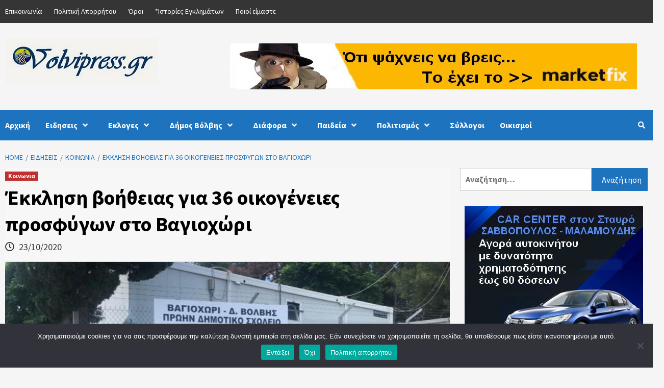

--- FILE ---
content_type: text/html; charset=UTF-8
request_url: https://volvipress.gr/ekklisi-voitheias-gia-36-oikogeneies-prosfygon-sto-vagiochori/
body_size: 28104
content:
<!doctype html>
<html lang="el" prefix="og: https://ogp.me/ns#">
<head>
    <meta charset="UTF-8">
    <meta name="viewport" content="width=device-width, initial-scale=1">
    <link rel="profile" href="https://gmpg.org/xfn/11">
    
<!-- Search Engine Optimization by Rank Math - https://rankmath.com/ -->
<title>Έκκληση βοήθειας για 36 οικογένειες προσφύγων στο Βαγιοχώρι - volvipress</title>
<meta name="description" content="Δήμος Βόλβης, Ασπροβάλτα, Βρασνά, Αρέθουσα, Ατύχημα, Σταυρός, Μόδι, Μάδυτος, Λουτρά, Απολλωνία, Προφήτης, Εγνατίας, Αγίου Γεωργίου, Μαδύτου, Ρεντίνας"/>
<meta name="robots" content="follow, index, max-snippet:-1, max-video-preview:-1, max-image-preview:large"/>
<link rel="canonical" href="https://volvipress.gr/ekklisi-voitheias-gia-36-oikogeneies-prosfygon-sto-vagiochori/" />
<meta property="og:locale" content="el_GR" />
<meta property="og:type" content="article" />
<meta property="og:title" content="Έκκληση βοήθειας για 36 οικογένειες προσφύγων στο Βαγιοχώρι - volvipress" />
<meta property="og:description" content="Δήμος Βόλβης, Ασπροβάλτα, Βρασνά, Αρέθουσα, Ατύχημα, Σταυρός, Μόδι, Μάδυτος, Λουτρά, Απολλωνία, Προφήτης, Εγνατίας, Αγίου Γεωργίου, Μαδύτου, Ρεντίνας" />
<meta property="og:url" content="https://volvipress.gr/ekklisi-voitheias-gia-36-oikogeneies-prosfygon-sto-vagiochori/" />
<meta property="og:site_name" content="volvipress" />
<meta property="article:publisher" content="https://www.facebook.com/volvipress/" />
<meta property="article:author" content="https://www.facebook.com/volvipres" />
<meta property="article:tag" content="Βαγιοχώρι" />
<meta property="article:tag" content="Δήμος Βόλβης" />
<meta property="article:tag" content="πρόσφυγες" />
<meta property="article:section" content="Κοινωνια" />
<meta property="fb:app_id" content="1465430550358341" />
<meta property="og:image" content="https://volvipress.gr/wp-content/uploads/2020/06/arkoumaneas.jpg" />
<meta property="og:image:secure_url" content="https://volvipress.gr/wp-content/uploads/2020/06/arkoumaneas.jpg" />
<meta property="og:image:width" content="873" />
<meta property="og:image:height" content="517" />
<meta property="og:image:alt" content="Έκκληση βοήθειας για 36 οικογένειες προσφύγων στο Βαγιοχώρι" />
<meta property="og:image:type" content="image/jpeg" />
<meta property="article:published_time" content="2020-10-23T20:59:58+03:00" />
<meta name="twitter:card" content="summary_large_image" />
<meta name="twitter:title" content="Έκκληση βοήθειας για 36 οικογένειες προσφύγων στο Βαγιοχώρι - volvipress" />
<meta name="twitter:description" content="Δήμος Βόλβης, Ασπροβάλτα, Βρασνά, Αρέθουσα, Ατύχημα, Σταυρός, Μόδι, Μάδυτος, Λουτρά, Απολλωνία, Προφήτης, Εγνατίας, Αγίου Γεωργίου, Μαδύτου, Ρεντίνας" />
<meta name="twitter:site" content="@volvipress" />
<meta name="twitter:creator" content="@volvipress" />
<meta name="twitter:image" content="https://volvipress.gr/wp-content/uploads/2020/06/arkoumaneas.jpg" />
<meta name="twitter:label1" content="Written by" />
<meta name="twitter:data1" content="volvi press" />
<meta name="twitter:label2" content="Time to read" />
<meta name="twitter:data2" content="1 minute" />
<script type="application/ld+json" class="rank-math-schema">{"@context":"https://schema.org","@graph":[{"@type":["Person","Organization"],"@id":"https://volvipress.gr/#person","name":"volvipress.gr","sameAs":["https://www.facebook.com/volvipress/","https://twitter.com/volvipress"]},{"@type":"WebSite","@id":"https://volvipress.gr/#website","url":"https://volvipress.gr","name":"volvipress.gr","publisher":{"@id":"https://volvipress.gr/#person"},"inLanguage":"el"},{"@type":"ImageObject","@id":"https://volvipress.gr/wp-content/uploads/2020/06/arkoumaneas.jpg","url":"https://volvipress.gr/wp-content/uploads/2020/06/arkoumaneas.jpg","width":"873","height":"517","inLanguage":"el"},{"@type":"BreadcrumbList","@id":"https://volvipress.gr/ekklisi-voitheias-gia-36-oikogeneies-prosfygon-sto-vagiochori/#breadcrumb","itemListElement":[{"@type":"ListItem","position":"1","item":{"@id":"https://volvipress.gr","name":"Home"}},{"@type":"ListItem","position":"2","item":{"@id":"https://volvipress.gr/category/idisis/kinonia/","name":"\u039a\u03bf\u03b9\u03bd\u03c9\u03bd\u03b9\u03b1"}},{"@type":"ListItem","position":"3","item":{"@id":"https://volvipress.gr/ekklisi-voitheias-gia-36-oikogeneies-prosfygon-sto-vagiochori/","name":"\u0388\u03ba\u03ba\u03bb\u03b7\u03c3\u03b7 \u03b2\u03bf\u03ae\u03b8\u03b5\u03b9\u03b1\u03c2 \u03b3\u03b9\u03b1 36 \u03bf\u03b9\u03ba\u03bf\u03b3\u03ad\u03bd\u03b5\u03b9\u03b5\u03c2 \u03c0\u03c1\u03bf\u03c3\u03c6\u03cd\u03b3\u03c9\u03bd \u03c3\u03c4\u03bf \u0392\u03b1\u03b3\u03b9\u03bf\u03c7\u03ce\u03c1\u03b9"}}]},{"@type":"WebPage","@id":"https://volvipress.gr/ekklisi-voitheias-gia-36-oikogeneies-prosfygon-sto-vagiochori/#webpage","url":"https://volvipress.gr/ekklisi-voitheias-gia-36-oikogeneies-prosfygon-sto-vagiochori/","name":"\u0388\u03ba\u03ba\u03bb\u03b7\u03c3\u03b7 \u03b2\u03bf\u03ae\u03b8\u03b5\u03b9\u03b1\u03c2 \u03b3\u03b9\u03b1 36 \u03bf\u03b9\u03ba\u03bf\u03b3\u03ad\u03bd\u03b5\u03b9\u03b5\u03c2 \u03c0\u03c1\u03bf\u03c3\u03c6\u03cd\u03b3\u03c9\u03bd \u03c3\u03c4\u03bf \u0392\u03b1\u03b3\u03b9\u03bf\u03c7\u03ce\u03c1\u03b9 - volvipress","datePublished":"2020-10-23T20:59:58+03:00","dateModified":"2020-10-23T20:59:58+03:00","isPartOf":{"@id":"https://volvipress.gr/#website"},"primaryImageOfPage":{"@id":"https://volvipress.gr/wp-content/uploads/2020/06/arkoumaneas.jpg"},"inLanguage":"el","breadcrumb":{"@id":"https://volvipress.gr/ekklisi-voitheias-gia-36-oikogeneies-prosfygon-sto-vagiochori/#breadcrumb"}},{"@type":"Person","@id":"https://volvipress.gr/author/admin/","name":"volvi press","description":"\u0394\u03ae\u03bc\u03bf\u03c2 \u0392\u03cc\u03bb\u03b2\u03b7\u03c2, \u0391\u03c3\u03c0\u03c1\u03bf\u03b2\u03ac\u03bb\u03c4\u03b1, \u0392\u03c1\u03b1\u03c3\u03bd\u03ac, \u0391\u03c1\u03ad\u03b8\u03bf\u03c5\u03c3\u03b1, \u0391\u03c4\u03cd\u03c7\u03b7\u03bc\u03b1, \u03a3\u03c4\u03b1\u03c5\u03c1\u03cc\u03c2, \u039c\u03cc\u03b4\u03b9, \u039c\u03ac\u03b4\u03c5\u03c4\u03bf\u03c2, \u039b\u03bf\u03c5\u03c4\u03c1\u03ac, \u0391\u03c0\u03bf\u03bb\u03bb\u03c9\u03bd\u03af\u03b1, \u03a0\u03c1\u03bf\u03c6\u03ae\u03c4\u03b7\u03c2, \u0395\u03b3\u03bd\u03b1\u03c4\u03af\u03b1\u03c2, \u0391\u03b3\u03af\u03bf\u03c5 \u0393\u03b5\u03c9\u03c1\u03b3\u03af\u03bf\u03c5, \u039c\u03b1\u03b4\u03cd\u03c4\u03bf\u03c5, \u03a1\u03b5\u03bd\u03c4\u03af\u03bd\u03b1\u03c2","url":"https://volvipress.gr/author/admin/","image":{"@type":"ImageObject","@id":"https://secure.gravatar.com/avatar/4b18c5705cd24822c9cb5c7b197e74bae664a57d254e0c0900719eff46b13a98?s=96&amp;d=mm&amp;r=g","url":"https://secure.gravatar.com/avatar/4b18c5705cd24822c9cb5c7b197e74bae664a57d254e0c0900719eff46b13a98?s=96&amp;d=mm&amp;r=g","caption":"volvi press","inLanguage":"el"},"sameAs":["https://www.facebook.com/volvipres"]},{"@type":"BlogPosting","headline":"\u0388\u03ba\u03ba\u03bb\u03b7\u03c3\u03b7 \u03b2\u03bf\u03ae\u03b8\u03b5\u03b9\u03b1\u03c2 \u03b3\u03b9\u03b1 36 \u03bf\u03b9\u03ba\u03bf\u03b3\u03ad\u03bd\u03b5\u03b9\u03b5\u03c2 \u03c0\u03c1\u03bf\u03c3\u03c6\u03cd\u03b3\u03c9\u03bd \u03c3\u03c4\u03bf \u0392\u03b1\u03b3\u03b9\u03bf\u03c7\u03ce\u03c1\u03b9 - volvipress","datePublished":"2020-10-23T20:59:58+03:00","dateModified":"2020-10-23T20:59:58+03:00","articleSection":"\u039a\u03bf\u03b9\u03bd\u03c9\u03bd\u03b9\u03b1","author":{"@id":"https://volvipress.gr/author/admin/","name":"volvi press"},"publisher":{"@id":"https://volvipress.gr/#person"},"description":"\u0394\u03ae\u03bc\u03bf\u03c2 \u0392\u03cc\u03bb\u03b2\u03b7\u03c2, \u0391\u03c3\u03c0\u03c1\u03bf\u03b2\u03ac\u03bb\u03c4\u03b1, \u0392\u03c1\u03b1\u03c3\u03bd\u03ac, \u0391\u03c1\u03ad\u03b8\u03bf\u03c5\u03c3\u03b1, \u0391\u03c4\u03cd\u03c7\u03b7\u03bc\u03b1, \u03a3\u03c4\u03b1\u03c5\u03c1\u03cc\u03c2, \u039c\u03cc\u03b4\u03b9, \u039c\u03ac\u03b4\u03c5\u03c4\u03bf\u03c2, \u039b\u03bf\u03c5\u03c4\u03c1\u03ac, \u0391\u03c0\u03bf\u03bb\u03bb\u03c9\u03bd\u03af\u03b1, \u03a0\u03c1\u03bf\u03c6\u03ae\u03c4\u03b7\u03c2, \u0395\u03b3\u03bd\u03b1\u03c4\u03af\u03b1\u03c2, \u0391\u03b3\u03af\u03bf\u03c5 \u0393\u03b5\u03c9\u03c1\u03b3\u03af\u03bf\u03c5, \u039c\u03b1\u03b4\u03cd\u03c4\u03bf\u03c5, \u03a1\u03b5\u03bd\u03c4\u03af\u03bd\u03b1\u03c2","name":"\u0388\u03ba\u03ba\u03bb\u03b7\u03c3\u03b7 \u03b2\u03bf\u03ae\u03b8\u03b5\u03b9\u03b1\u03c2 \u03b3\u03b9\u03b1 36 \u03bf\u03b9\u03ba\u03bf\u03b3\u03ad\u03bd\u03b5\u03b9\u03b5\u03c2 \u03c0\u03c1\u03bf\u03c3\u03c6\u03cd\u03b3\u03c9\u03bd \u03c3\u03c4\u03bf \u0392\u03b1\u03b3\u03b9\u03bf\u03c7\u03ce\u03c1\u03b9 - volvipress","@id":"https://volvipress.gr/ekklisi-voitheias-gia-36-oikogeneies-prosfygon-sto-vagiochori/#richSnippet","isPartOf":{"@id":"https://volvipress.gr/ekklisi-voitheias-gia-36-oikogeneies-prosfygon-sto-vagiochori/#webpage"},"image":{"@id":"https://volvipress.gr/wp-content/uploads/2020/06/arkoumaneas.jpg"},"inLanguage":"el","mainEntityOfPage":{"@id":"https://volvipress.gr/ekklisi-voitheias-gia-36-oikogeneies-prosfygon-sto-vagiochori/#webpage"}}]}</script>
<!-- /Rank Math WordPress SEO plugin -->

<link rel='dns-prefetch' href='//fonts.googleapis.com' />
<link rel="alternate" type="application/rss+xml" title="Ροή RSS &raquo; volvipress" href="https://volvipress.gr/feed/" />
<link rel="alternate" type="application/rss+xml" title="Ροή Σχολίων &raquo; volvipress" href="https://volvipress.gr/comments/feed/" />
<link rel="alternate" type="application/rss+xml" title="Ροή Σχολίων volvipress &raquo; Έκκληση βοήθειας για 36 οικογένειες προσφύγων στο Βαγιοχώρι" href="https://volvipress.gr/ekklisi-voitheias-gia-36-oikogeneies-prosfygon-sto-vagiochori/feed/" />
<link rel="alternate" title="oEmbed (JSON)" type="application/json+oembed" href="https://volvipress.gr/wp-json/oembed/1.0/embed?url=https%3A%2F%2Fvolvipress.gr%2Fekklisi-voitheias-gia-36-oikogeneies-prosfygon-sto-vagiochori%2F" />
<link rel="alternate" title="oEmbed (XML)" type="text/xml+oembed" href="https://volvipress.gr/wp-json/oembed/1.0/embed?url=https%3A%2F%2Fvolvipress.gr%2Fekklisi-voitheias-gia-36-oikogeneies-prosfygon-sto-vagiochori%2F&#038;format=xml" />
<style id='wp-img-auto-sizes-contain-inline-css' type='text/css'>
img:is([sizes=auto i],[sizes^="auto," i]){contain-intrinsic-size:3000px 1500px}
/*# sourceURL=wp-img-auto-sizes-contain-inline-css */
</style>
<style id='wp-emoji-styles-inline-css' type='text/css'>

	img.wp-smiley, img.emoji {
		display: inline !important;
		border: none !important;
		box-shadow: none !important;
		height: 1em !important;
		width: 1em !important;
		margin: 0 0.07em !important;
		vertical-align: -0.1em !important;
		background: none !important;
		padding: 0 !important;
	}
/*# sourceURL=wp-emoji-styles-inline-css */
</style>
<style id='wp-block-library-inline-css' type='text/css'>
:root{--wp-block-synced-color:#7a00df;--wp-block-synced-color--rgb:122,0,223;--wp-bound-block-color:var(--wp-block-synced-color);--wp-editor-canvas-background:#ddd;--wp-admin-theme-color:#007cba;--wp-admin-theme-color--rgb:0,124,186;--wp-admin-theme-color-darker-10:#006ba1;--wp-admin-theme-color-darker-10--rgb:0,107,160.5;--wp-admin-theme-color-darker-20:#005a87;--wp-admin-theme-color-darker-20--rgb:0,90,135;--wp-admin-border-width-focus:2px}@media (min-resolution:192dpi){:root{--wp-admin-border-width-focus:1.5px}}.wp-element-button{cursor:pointer}:root .has-very-light-gray-background-color{background-color:#eee}:root .has-very-dark-gray-background-color{background-color:#313131}:root .has-very-light-gray-color{color:#eee}:root .has-very-dark-gray-color{color:#313131}:root .has-vivid-green-cyan-to-vivid-cyan-blue-gradient-background{background:linear-gradient(135deg,#00d084,#0693e3)}:root .has-purple-crush-gradient-background{background:linear-gradient(135deg,#34e2e4,#4721fb 50%,#ab1dfe)}:root .has-hazy-dawn-gradient-background{background:linear-gradient(135deg,#faaca8,#dad0ec)}:root .has-subdued-olive-gradient-background{background:linear-gradient(135deg,#fafae1,#67a671)}:root .has-atomic-cream-gradient-background{background:linear-gradient(135deg,#fdd79a,#004a59)}:root .has-nightshade-gradient-background{background:linear-gradient(135deg,#330968,#31cdcf)}:root .has-midnight-gradient-background{background:linear-gradient(135deg,#020381,#2874fc)}:root{--wp--preset--font-size--normal:16px;--wp--preset--font-size--huge:42px}.has-regular-font-size{font-size:1em}.has-larger-font-size{font-size:2.625em}.has-normal-font-size{font-size:var(--wp--preset--font-size--normal)}.has-huge-font-size{font-size:var(--wp--preset--font-size--huge)}.has-text-align-center{text-align:center}.has-text-align-left{text-align:left}.has-text-align-right{text-align:right}.has-fit-text{white-space:nowrap!important}#end-resizable-editor-section{display:none}.aligncenter{clear:both}.items-justified-left{justify-content:flex-start}.items-justified-center{justify-content:center}.items-justified-right{justify-content:flex-end}.items-justified-space-between{justify-content:space-between}.screen-reader-text{border:0;clip-path:inset(50%);height:1px;margin:-1px;overflow:hidden;padding:0;position:absolute;width:1px;word-wrap:normal!important}.screen-reader-text:focus{background-color:#ddd;clip-path:none;color:#444;display:block;font-size:1em;height:auto;left:5px;line-height:normal;padding:15px 23px 14px;text-decoration:none;top:5px;width:auto;z-index:100000}html :where(.has-border-color){border-style:solid}html :where([style*=border-top-color]){border-top-style:solid}html :where([style*=border-right-color]){border-right-style:solid}html :where([style*=border-bottom-color]){border-bottom-style:solid}html :where([style*=border-left-color]){border-left-style:solid}html :where([style*=border-width]){border-style:solid}html :where([style*=border-top-width]){border-top-style:solid}html :where([style*=border-right-width]){border-right-style:solid}html :where([style*=border-bottom-width]){border-bottom-style:solid}html :where([style*=border-left-width]){border-left-style:solid}html :where(img[class*=wp-image-]){height:auto;max-width:100%}:where(figure){margin:0 0 1em}html :where(.is-position-sticky){--wp-admin--admin-bar--position-offset:var(--wp-admin--admin-bar--height,0px)}@media screen and (max-width:600px){html :where(.is-position-sticky){--wp-admin--admin-bar--position-offset:0px}}

/*# sourceURL=wp-block-library-inline-css */
</style><style id='global-styles-inline-css' type='text/css'>
:root{--wp--preset--aspect-ratio--square: 1;--wp--preset--aspect-ratio--4-3: 4/3;--wp--preset--aspect-ratio--3-4: 3/4;--wp--preset--aspect-ratio--3-2: 3/2;--wp--preset--aspect-ratio--2-3: 2/3;--wp--preset--aspect-ratio--16-9: 16/9;--wp--preset--aspect-ratio--9-16: 9/16;--wp--preset--color--black: #000000;--wp--preset--color--cyan-bluish-gray: #abb8c3;--wp--preset--color--white: #ffffff;--wp--preset--color--pale-pink: #f78da7;--wp--preset--color--vivid-red: #cf2e2e;--wp--preset--color--luminous-vivid-orange: #ff6900;--wp--preset--color--luminous-vivid-amber: #fcb900;--wp--preset--color--light-green-cyan: #7bdcb5;--wp--preset--color--vivid-green-cyan: #00d084;--wp--preset--color--pale-cyan-blue: #8ed1fc;--wp--preset--color--vivid-cyan-blue: #0693e3;--wp--preset--color--vivid-purple: #9b51e0;--wp--preset--gradient--vivid-cyan-blue-to-vivid-purple: linear-gradient(135deg,rgb(6,147,227) 0%,rgb(155,81,224) 100%);--wp--preset--gradient--light-green-cyan-to-vivid-green-cyan: linear-gradient(135deg,rgb(122,220,180) 0%,rgb(0,208,130) 100%);--wp--preset--gradient--luminous-vivid-amber-to-luminous-vivid-orange: linear-gradient(135deg,rgb(252,185,0) 0%,rgb(255,105,0) 100%);--wp--preset--gradient--luminous-vivid-orange-to-vivid-red: linear-gradient(135deg,rgb(255,105,0) 0%,rgb(207,46,46) 100%);--wp--preset--gradient--very-light-gray-to-cyan-bluish-gray: linear-gradient(135deg,rgb(238,238,238) 0%,rgb(169,184,195) 100%);--wp--preset--gradient--cool-to-warm-spectrum: linear-gradient(135deg,rgb(74,234,220) 0%,rgb(151,120,209) 20%,rgb(207,42,186) 40%,rgb(238,44,130) 60%,rgb(251,105,98) 80%,rgb(254,248,76) 100%);--wp--preset--gradient--blush-light-purple: linear-gradient(135deg,rgb(255,206,236) 0%,rgb(152,150,240) 100%);--wp--preset--gradient--blush-bordeaux: linear-gradient(135deg,rgb(254,205,165) 0%,rgb(254,45,45) 50%,rgb(107,0,62) 100%);--wp--preset--gradient--luminous-dusk: linear-gradient(135deg,rgb(255,203,112) 0%,rgb(199,81,192) 50%,rgb(65,88,208) 100%);--wp--preset--gradient--pale-ocean: linear-gradient(135deg,rgb(255,245,203) 0%,rgb(182,227,212) 50%,rgb(51,167,181) 100%);--wp--preset--gradient--electric-grass: linear-gradient(135deg,rgb(202,248,128) 0%,rgb(113,206,126) 100%);--wp--preset--gradient--midnight: linear-gradient(135deg,rgb(2,3,129) 0%,rgb(40,116,252) 100%);--wp--preset--font-size--small: 13px;--wp--preset--font-size--medium: 20px;--wp--preset--font-size--large: 36px;--wp--preset--font-size--x-large: 42px;--wp--preset--spacing--20: 0.44rem;--wp--preset--spacing--30: 0.67rem;--wp--preset--spacing--40: 1rem;--wp--preset--spacing--50: 1.5rem;--wp--preset--spacing--60: 2.25rem;--wp--preset--spacing--70: 3.38rem;--wp--preset--spacing--80: 5.06rem;--wp--preset--shadow--natural: 6px 6px 9px rgba(0, 0, 0, 0.2);--wp--preset--shadow--deep: 12px 12px 50px rgba(0, 0, 0, 0.4);--wp--preset--shadow--sharp: 6px 6px 0px rgba(0, 0, 0, 0.2);--wp--preset--shadow--outlined: 6px 6px 0px -3px rgb(255, 255, 255), 6px 6px rgb(0, 0, 0);--wp--preset--shadow--crisp: 6px 6px 0px rgb(0, 0, 0);}:where(.is-layout-flex){gap: 0.5em;}:where(.is-layout-grid){gap: 0.5em;}body .is-layout-flex{display: flex;}.is-layout-flex{flex-wrap: wrap;align-items: center;}.is-layout-flex > :is(*, div){margin: 0;}body .is-layout-grid{display: grid;}.is-layout-grid > :is(*, div){margin: 0;}:where(.wp-block-columns.is-layout-flex){gap: 2em;}:where(.wp-block-columns.is-layout-grid){gap: 2em;}:where(.wp-block-post-template.is-layout-flex){gap: 1.25em;}:where(.wp-block-post-template.is-layout-grid){gap: 1.25em;}.has-black-color{color: var(--wp--preset--color--black) !important;}.has-cyan-bluish-gray-color{color: var(--wp--preset--color--cyan-bluish-gray) !important;}.has-white-color{color: var(--wp--preset--color--white) !important;}.has-pale-pink-color{color: var(--wp--preset--color--pale-pink) !important;}.has-vivid-red-color{color: var(--wp--preset--color--vivid-red) !important;}.has-luminous-vivid-orange-color{color: var(--wp--preset--color--luminous-vivid-orange) !important;}.has-luminous-vivid-amber-color{color: var(--wp--preset--color--luminous-vivid-amber) !important;}.has-light-green-cyan-color{color: var(--wp--preset--color--light-green-cyan) !important;}.has-vivid-green-cyan-color{color: var(--wp--preset--color--vivid-green-cyan) !important;}.has-pale-cyan-blue-color{color: var(--wp--preset--color--pale-cyan-blue) !important;}.has-vivid-cyan-blue-color{color: var(--wp--preset--color--vivid-cyan-blue) !important;}.has-vivid-purple-color{color: var(--wp--preset--color--vivid-purple) !important;}.has-black-background-color{background-color: var(--wp--preset--color--black) !important;}.has-cyan-bluish-gray-background-color{background-color: var(--wp--preset--color--cyan-bluish-gray) !important;}.has-white-background-color{background-color: var(--wp--preset--color--white) !important;}.has-pale-pink-background-color{background-color: var(--wp--preset--color--pale-pink) !important;}.has-vivid-red-background-color{background-color: var(--wp--preset--color--vivid-red) !important;}.has-luminous-vivid-orange-background-color{background-color: var(--wp--preset--color--luminous-vivid-orange) !important;}.has-luminous-vivid-amber-background-color{background-color: var(--wp--preset--color--luminous-vivid-amber) !important;}.has-light-green-cyan-background-color{background-color: var(--wp--preset--color--light-green-cyan) !important;}.has-vivid-green-cyan-background-color{background-color: var(--wp--preset--color--vivid-green-cyan) !important;}.has-pale-cyan-blue-background-color{background-color: var(--wp--preset--color--pale-cyan-blue) !important;}.has-vivid-cyan-blue-background-color{background-color: var(--wp--preset--color--vivid-cyan-blue) !important;}.has-vivid-purple-background-color{background-color: var(--wp--preset--color--vivid-purple) !important;}.has-black-border-color{border-color: var(--wp--preset--color--black) !important;}.has-cyan-bluish-gray-border-color{border-color: var(--wp--preset--color--cyan-bluish-gray) !important;}.has-white-border-color{border-color: var(--wp--preset--color--white) !important;}.has-pale-pink-border-color{border-color: var(--wp--preset--color--pale-pink) !important;}.has-vivid-red-border-color{border-color: var(--wp--preset--color--vivid-red) !important;}.has-luminous-vivid-orange-border-color{border-color: var(--wp--preset--color--luminous-vivid-orange) !important;}.has-luminous-vivid-amber-border-color{border-color: var(--wp--preset--color--luminous-vivid-amber) !important;}.has-light-green-cyan-border-color{border-color: var(--wp--preset--color--light-green-cyan) !important;}.has-vivid-green-cyan-border-color{border-color: var(--wp--preset--color--vivid-green-cyan) !important;}.has-pale-cyan-blue-border-color{border-color: var(--wp--preset--color--pale-cyan-blue) !important;}.has-vivid-cyan-blue-border-color{border-color: var(--wp--preset--color--vivid-cyan-blue) !important;}.has-vivid-purple-border-color{border-color: var(--wp--preset--color--vivid-purple) !important;}.has-vivid-cyan-blue-to-vivid-purple-gradient-background{background: var(--wp--preset--gradient--vivid-cyan-blue-to-vivid-purple) !important;}.has-light-green-cyan-to-vivid-green-cyan-gradient-background{background: var(--wp--preset--gradient--light-green-cyan-to-vivid-green-cyan) !important;}.has-luminous-vivid-amber-to-luminous-vivid-orange-gradient-background{background: var(--wp--preset--gradient--luminous-vivid-amber-to-luminous-vivid-orange) !important;}.has-luminous-vivid-orange-to-vivid-red-gradient-background{background: var(--wp--preset--gradient--luminous-vivid-orange-to-vivid-red) !important;}.has-very-light-gray-to-cyan-bluish-gray-gradient-background{background: var(--wp--preset--gradient--very-light-gray-to-cyan-bluish-gray) !important;}.has-cool-to-warm-spectrum-gradient-background{background: var(--wp--preset--gradient--cool-to-warm-spectrum) !important;}.has-blush-light-purple-gradient-background{background: var(--wp--preset--gradient--blush-light-purple) !important;}.has-blush-bordeaux-gradient-background{background: var(--wp--preset--gradient--blush-bordeaux) !important;}.has-luminous-dusk-gradient-background{background: var(--wp--preset--gradient--luminous-dusk) !important;}.has-pale-ocean-gradient-background{background: var(--wp--preset--gradient--pale-ocean) !important;}.has-electric-grass-gradient-background{background: var(--wp--preset--gradient--electric-grass) !important;}.has-midnight-gradient-background{background: var(--wp--preset--gradient--midnight) !important;}.has-small-font-size{font-size: var(--wp--preset--font-size--small) !important;}.has-medium-font-size{font-size: var(--wp--preset--font-size--medium) !important;}.has-large-font-size{font-size: var(--wp--preset--font-size--large) !important;}.has-x-large-font-size{font-size: var(--wp--preset--font-size--x-large) !important;}
/*# sourceURL=global-styles-inline-css */
</style>

<style id='classic-theme-styles-inline-css' type='text/css'>
/*! This file is auto-generated */
.wp-block-button__link{color:#fff;background-color:#32373c;border-radius:9999px;box-shadow:none;text-decoration:none;padding:calc(.667em + 2px) calc(1.333em + 2px);font-size:1.125em}.wp-block-file__button{background:#32373c;color:#fff;text-decoration:none}
/*# sourceURL=/wp-includes/css/classic-themes.min.css */
</style>
<link rel='stylesheet' id='cookie-notice-front-css' href='https://volvipress.gr/wp-content/plugins/cookie-notice/css/front.min.css?ver=2.5.11' type='text/css' media='all' />
<link rel='stylesheet' id='mc4wp-form-themes-css' href='https://volvipress.gr/wp-content/plugins/mailchimp-for-wp/assets/css/form-themes.css?ver=4.10.9' type='text/css' media='all' />
<link rel='stylesheet' id='tptn-style-left-thumbs-css' href='https://volvipress.gr/wp-content/plugins/top-10/css/left-thumbs.min.css?ver=4.1.1' type='text/css' media='all' />
<style id='tptn-style-left-thumbs-inline-css' type='text/css'>

			.tptn-left-thumbs a {
				width: 65px;
				height: 65px;
				text-decoration: none;
			}
			.tptn-left-thumbs img {
				width: 65px;
				max-height: 65px;
				margin: auto;
			}
			.tptn-left-thumbs .tptn_title {
				width: 100%;
			}
			
/*# sourceURL=tptn-style-left-thumbs-inline-css */
</style>
<link rel='stylesheet' id='font-awesome-v5-css' href='https://volvipress.gr/wp-content/themes/covernews-pro/assets/font-awesome-v5/css/fontawesome-all.min.css?ver=2105a4a90fa26e24887f6fd083c59af2' type='text/css' media='all' />
<link rel='stylesheet' id='bootstrap-css' href='https://volvipress.gr/wp-content/themes/covernews-pro/assets/bootstrap/css/bootstrap.min.css?ver=2105a4a90fa26e24887f6fd083c59af2' type='text/css' media='all' />
<link rel='stylesheet' id='slick-css' href='https://volvipress.gr/wp-content/themes/covernews-pro/assets/slick/css/slick.min.css?ver=2105a4a90fa26e24887f6fd083c59af2' type='text/css' media='all' />
<link rel='stylesheet' id='sidr-css' href='https://volvipress.gr/wp-content/themes/covernews-pro/assets/sidr/css/jquery.sidr.dark.css?ver=2105a4a90fa26e24887f6fd083c59af2' type='text/css' media='all' />
<link rel='stylesheet' id='magnific-popup-css' href='https://volvipress.gr/wp-content/themes/covernews-pro/assets/magnific-popup/magnific-popup.css?ver=2105a4a90fa26e24887f6fd083c59af2' type='text/css' media='all' />
<link rel='stylesheet' id='sliderpro-css' href='https://volvipress.gr/wp-content/themes/covernews-pro/assets/slider-pro/css/slider-pro.min.css?ver=2105a4a90fa26e24887f6fd083c59af2' type='text/css' media='all' />
<link rel='stylesheet' id='covernews-google-fonts-css' href='https://fonts.googleapis.com/css?family=Source%20Sans%20Pro:400,400i,700,700i|Source%20Sans%20Pro:400,400i,700,700i&#038;subset=latin,latin-ext' type='text/css' media='all' />
<link rel='stylesheet' id='covernews-style-css' href='https://volvipress.gr/wp-content/themes/covernews-pro/style.css?ver=2105a4a90fa26e24887f6fd083c59af2' type='text/css' media='all' />
<style id='covernews-style-inline-css' type='text/css'>


                body .top-masthead {
        background: #353535;
        }


    
                body .top-masthead,
        body .top-masthead a {
        color: #ffffff;

        }

    
                body .offcanvas-menu span,
        body .data-bg,
        body .primary-color {
        background-color: #353535;
        }

        body{
        color: #353535;
        }
    
                body .secondary-color,
        body button,
        body input[type="button"],
        body input[type="reset"],
        body input[type="submit"],
        body .site-content .search-form .search-submit,
        body .site-footer .search-form .search-submit,
        body .main-navigation,
        body .em-post-format i,
        body span.header-after:after,
        body #secondary .widget-title span:after,
        body .af-tabs.nav-tabs > li.active > a:after,
        body .af-tabs.nav-tabs > li > a:hover:after,
        body .exclusive-posts .exclusive-now,
        body span.trending-no,
        body .tagcloud a:hover{
        background: #1e73be;
        }

        body a:hover,
        body a:focus,
        body a:active,
        body .figure-categories-2 .cat-links a
        {
        color: #1e73be;
        }


        body #loader:after {

        border-left-color: #1e73be;

        }


    

                

        a{
        color: #1e73be;

        }

        .af-tabs.nav-tabs > li.active > a,
        .af-tabs.nav-tabs > li:hover > a,
        .af-tabs.nav-tabs > li:focus > a{
        color: #1e73be;
        }

        .social-widget-menu ul li a,
        .em-author-details ul li a,
        .tagcloud a {
        border-color: #1e73be;
        }

        a:visited{
        color: #1e73be;
        }
    
                body h1,
        body h2,
        body h2 span,
        body h3,
        body h4,
        body h5,
        body h6,
        body #primary .widget-title,
        body .af-tabs.nav-tabs > li.active > a, .af-tabs.nav-tabs > li:hover > a, .af-tabs.nav-tabs > li:focus > a{
        color: #000000;

        }
    
                body h1,
        body h2,
        body h2 span,
        body h3,
        body h4,
        body h5,
        body h6 {
        line-height: 1.3;
        }
    
        
        body .main-navigation .menu ul.menu-desktop > li > a,
        body .navigation-container .icon-search
        {
        color: #ffffff;
        }

        body .main-navigation .menu ul.menu-desktop > li > a:visited
        {
        color: #ffffff;
        }

    
        
        body span.menu-description
        {
        background: #353535;
        }

    
        
        body span.menu-description
        {
        color: #ffffff;
        }

    

        
        body h3.article-title.article-title-1 a,
        body .trending-posts-carousel h3.article-title a,
        body .exclusive-slides a
        {
        color: #404040;
        }

        body h3.article-title.article-title-1 a:visited,
        body .trending-posts-carousel h3.article-title a:visited,
        body .exclusive-slides a:visited
        {
        color: #404040;
        }

    
                body .slider-figcaption-1 .slide-title a,
        body .categorized-story .title-heading .article-title-2 a,
        body .full-plus-list .spotlight-post:first-of-type figcaption h3 a{
        color: #ffffff;
        }

        body .slider-figcaption-1 .slide-title a:visited,
        body .categorized-story .title-heading .article-title-2 a:visited,
        body .full-plus-list .spotlight-post:first-of-type figcaption h3 a:visited{
        color: #ffffff;
        }


    
                body .figure-categories-bg .em-post-format:before{
        background: #ffffff;
        }
        body .em-post-format{
        color: #ffffff;
        }

    

                body,
        body button,
        body input,
        body select,
        body optgroup,
        body textarea {
        font-family: Source Sans Pro;
        }

    
                body h1,
        body h2,
        body h3,
        body h4,
        body h5,
        body h6,
        body .main-navigation a,
        body .font-family-1,
        body .site-description,
        body .trending-posts-line,
        body .exclusive-posts,
        body .widget-title,
        body .em-widget-subtitle,
        body .grid-item-metadata .item-metadata,
        body .af-navcontrols .slide-count,
        body .figure-categories .cat-links,
        body .nav-links a {
        font-family: Source Sans Pro;
        }

    

                .article-title, .site-branding .site-title, .main-navigation .menu ul li a, .slider-figcaption .slide-title {
        letter-spacing: 0px;
        line-height: 1.3;
        }

            <!--        category color starts-->

        
        body .figure-categories .cat-links a.category-color-1 {
        background-color: #bb1919;
        }

        body .trending-story .figure-categories .cat-links a.covernews-categories.category-color-1,
        body .list .spotlight-post .figure-categories .cat-links a.covernews-categories.category-color-1,
        body .full-plus-list .spotlight-post .figure-categories .cat-links a.covernews-categories.category-color-1,
        body .covernews_tabbed_posts_widget .figure-categories .cat-links a.covernews-categories.category-color-1,
        body .trending-posts-vertical-carousel .figure-categories .cat-links a.covernews-categories.category-color-1

        {
        color: #bb1919;
        }

        body .full-plus-list .spotlight-post:first-of-type .figure-categories .cat-links a.covernews-categories.category-color-1,
        body .full-plus-list .spotlight-post:first-of-type .figure-categories .cat-links a.covernews-categories,
        body .figure-categories .cat-links a.covernews-categories
        {
        color: #ffffff;
        background-color: #bb1919;
        }

        body span.header-after.category-color-1:after{
        background: #bb1919;
        }

    

        
        body .figure-categories .cat-links a.category-color-2 {
        background-color: #2a4051;
        }

        body .trending-story .figure-categories .cat-links a.covernews-categories.category-color-2,
        body .list .spotlight-post .figure-categories .cat-links a.covernews-categories.category-color-2,
        body .full-plus-list .spotlight-post .figure-categories .cat-links a.covernews-categories.category-color-2,
        body .covernews_tabbed_posts_widget .figure-categories .cat-links a.covernews-categories.category-color-2,
        body .trending-posts-vertical-carousel .figure-categories .cat-links a.covernews-categories.category-color-2
        {
        color: #2a4051;
        }

        body .full-plus-list .spotlight-post:first-of-type .figure-categories .cat-links a.covernews-categories.category-color-2{
        color: #ffffff;
        background-color: #2a4051;
        }

        body span.header-after.category-color-2:after{
        background: #2a4051;
        }
    
        
        body .figure-categories .cat-links a.category-color-3 {
        background-color: #d60000;
        }

        body .trending-story .figure-categories .cat-links a.covernews-categories.category-color-3,
        body .list .spotlight-post .figure-categories .cat-links a.covernews-categories.category-color-3,
        body .full-plus-list .spotlight-post .figure-categories .cat-links a.covernews-categories.category-color-3,
        body .covernews_tabbed_posts_widget .figure-categories .cat-links a.covernews-categories.category-color-3,
        body .trending-posts-vertical-carousel .figure-categories .cat-links a.covernews-categories.category-color-3
        {
        color: #d60000;
        }

        body .full-plus-list .spotlight-post:first-of-type .figure-categories .cat-links a.covernews-categories.category-color-3{
        color: #ffffff;
        background-color: #d60000;
        }

        body span.header-after.category-color-3:after{
        background: #d60000;
        }
    
        
        body .figure-categories .cat-links a.category-color-4 {
        background-color: #e91e63;
        }

        body .trending-story .figure-categories .cat-links a.covernews-categories.category-color-4,
        body .list .spotlight-post .figure-categories .cat-links a.covernews-categories.category-color-4,
        body .full-plus-list .spotlight-post .figure-categories .cat-links a.covernews-categories.category-color-4,
        body .covernews_tabbed_posts_widget .figure-categories .cat-links a.covernews-categories.category-color-4,
        body .trending-posts-vertical-carousel .figure-categories .cat-links a.covernews-categories.category-color-4
        {
        color: #e91e63;
        }

        body .full-plus-list .spotlight-post:first-of-type .figure-categories .cat-links a.covernews-categories.category-color-4{
        color: #ffffff;
        background-color: #e91e63;
        }

        body span.header-after.category-color-4:after{
        background: #e91e63;
        }
    
        
        body .figure-categories .cat-links a.category-color-5 {
        background-color: #f99500;
        }

        body .trending-story .figure-categories .cat-links a.covernews-categories.category-color-5,
        body .list .spotlight-post .figure-categories .cat-links a.covernews-categories.category-color-5,
        body .full-plus-list .spotlight-post .figure-categories .cat-links a.covernews-categories.category-color-5,
        body .covernews_tabbed_posts_widget .figure-categories .cat-links a.covernews-categories.category-color-5,
        body .trending-posts-vertical-carousel .figure-categories .cat-links a.covernews-categories.category-color-5
        {
        color: #f99500;
        }

        body .full-plus-list .spotlight-post:first-of-type .figure-categories .cat-links a.covernews-categories.category-color-5{
        color: #ffffff;
        background-color: #f99500;
        }

        body span.header-after.category-color-5:after{
        background: #f99500;
        }
    
        
        body .figure-categories .cat-links a.category-color-6 {
        background-color: #61c436;
        }

        body .trending-story .figure-categories .cat-links a.covernews-categories.category-color-6,
        body .list .spotlight-post .figure-categories .cat-links a.covernews-categories.category-color-6,
        body .full-plus-list .spotlight-post .figure-categories .cat-links a.covernews-categories.category-color-6,
        body .covernews_tabbed_posts_widget .figure-categories .cat-links a.covernews-categories.category-color-6,
        body .trending-posts-vertical-carousel .figure-categories .cat-links a.covernews-categories.category-color-6
        {
        color: #61c436;
        }

        body .full-plus-list .spotlight-post:first-of-type .figure-categories .cat-links a.covernews-categories.category-color-6{
        color: #ffffff;
        background-color: #61c436;
        }

        body span.header-after.category-color-6:after{
        background: #61c436;
        }
    
        
        body .figure-categories .cat-links a.category-color-7 {
        background-color: #a66bbe;
        }

        body .trending-story .figure-categories .cat-links a.covernews-categories.category-color-7,
        body .list .spotlight-post .figure-categories .cat-links a.covernews-categories.category-color-7,
        body .full-plus-list .spotlight-post .figure-categories .cat-links a.covernews-categories.category-color-7,
        body .covernews_tabbed_posts_widget .figure-categories .cat-links a.covernews-categories.category-color-7,
        body .trending-posts-vertical-carousel .figure-categories .cat-links a.covernews-categories.category-color-7
        {
        color: #a66bbe;
        }

        body .full-plus-list .spotlight-post:first-of-type .figure-categories .cat-links a.covernews-categories.category-color-7{
        color: #ffffff;
        background-color: #a66bbe;
        }

        body span.header-after.category-color-7:after{
        background: #a66bbe;
        }
    
        
        body .figure-categories .cat-links a.category-color-8 {
        background-color: #ffffff;
        color: #404040;
        }

        body .trending-story .figure-categories .cat-links a.covernews-categories.category-color-8,
        body .list .spotlight-post .figure-categories .cat-links a.covernews-categories.category-color-8,
        body .full-plus-list .spotlight-post .figure-categories .cat-links a.covernews-categories.category-color-8,
        body .covernews_tabbed_posts_widget .figure-categories .cat-links a.covernews-categories.category-color-8,
        body .trending-posts-vertical-carousel .figure-categories .cat-links a.covernews-categories.category-color-8
        {
        color: #404040;
        }

        body .full-plus-list .spotlight-post:first-of-type .figure-categories .cat-links a.covernews-categories.category-color-8{
        color: #404040;
        background-color: #ffffff;
        }

        body span.header-after.category-color-8:after{
        background: #ffffff;
        color: #404040;
        }
    
                body .site-footer .primary-footer{
        background: #1f2125;

        }

    
                body .site-footer,
        body .site-footer .widget-title span,
        body .site-footer .site-title a,
        body .site-footer .site-description,
        body .site-footer a {
        color: #ffffff;

        }

        .site-footer .social-widget-menu ul li a,
        .site-footer .em-author-details ul li a,
        .site-footer .tagcloud a
        {
        border-color: #ffffff;
        }

        .site-footer a:visited {
        color: #ffffff;
        }


    
                body .site-info {
        background: #000000;

        }

    
                body .site-info,
        body .site-info a {
        color: #ffffff;

        }

    
                body .mailchimp-block {
        background: #1f2125;

        }
    

                body .mc4wp-form-fields input[type="text"], body .mc4wp-form-fields input[type="email"] {
        border-color: #4d5b73;

        }
    
        @media only screen and (min-width: 1025px) and (max-width: 1599px) {

                body .af-main-banner .slider-figcaption .slide-title {
        font-size: 35px;
        }


    

        
        body .af-tabs.nav-tabs > li > a,
        body #secondary .af-tabs.nav-tabs > li > a,
        body #primary .af-tabs.nav-tabs > li > a,
        body footer .widget-title,
        body #secondary .widget-title span,
        body span.header-after
        {
        font-size: 15px;
        }

    

        
        body.archive .content-area .page-title,
        body.search-results .content-area .header-title-wrapper .page-title,
        body header.entry-header h1.entry-title{
        font-size: 40px;
        }

    
                body #primary .em-widget-subtitle {
        font-size: 15px;
        }

    

        }
        <!--        end if media query-->

        
/*# sourceURL=covernews-style-inline-css */
</style>
<link rel='stylesheet' id='easymedia_styles-css' href='https://volvipress.gr/wp-content/plugins/easy-media-gallery/css/frontend.css?ver=2105a4a90fa26e24887f6fd083c59af2' type='text/css' media='all' />
<script type="text/javascript" src="https://volvipress.gr/wp-includes/js/jquery/jquery.min.js?ver=3.7.1" id="jquery-core-js"></script>
<script type="text/javascript" src="https://volvipress.gr/wp-includes/js/jquery/jquery-migrate.min.js?ver=3.4.1" id="jquery-migrate-js"></script>
<script type="text/javascript" id="cookie-notice-front-js-before">
/* <![CDATA[ */
var cnArgs = {"ajaxUrl":"https:\/\/volvipress.gr\/wp-admin\/admin-ajax.php","nonce":"3962cc8c50","hideEffect":"fade","position":"bottom","onScroll":false,"onScrollOffset":100,"onClick":false,"cookieName":"cookie_notice_accepted","cookieTime":2592000,"cookieTimeRejected":2592000,"globalCookie":false,"redirection":false,"cache":true,"revokeCookies":false,"revokeCookiesOpt":"automatic"};

//# sourceURL=cookie-notice-front-js-before
/* ]]> */
</script>
<script type="text/javascript" src="https://volvipress.gr/wp-content/plugins/cookie-notice/js/front.min.js?ver=2.5.11" id="cookie-notice-front-js"></script>
<link rel="https://api.w.org/" href="https://volvipress.gr/wp-json/" /><link rel="alternate" title="JSON" type="application/json" href="https://volvipress.gr/wp-json/wp/v2/posts/38399" /><link rel="EditURI" type="application/rsd+xml" title="RSD" href="https://volvipress.gr/xmlrpc.php?rsd" />

<link rel='shortlink' href='https://volvipress.gr/?p=38399' />
<link rel="pingback" href="https://volvipress.gr/xmlrpc.php"><link rel="stylesheet" type="text/css" media="screen,projection" href="https://volvipress.gr/wp-content/plugins/easy-media-gallery/css/styles/mediabox/Light.css" />

<!-- Easy Media Gallery Lite START (version 1.3.170)-->       
    
    <script type="text/javascript">
	/*<![CDATA[*/
	/* Easy Media Gallery */
    jQuery(document).ready(function($) {	
		var add = "easymedia";
jQuery('.da-thumbs a[rel!="easymedia"]').attr('rel', function (i, old) {
    return old ? old + ' ' + add : add; });		
    });
    /*]]>*/</script>

    <!--[if lt IE 9]>
<script src="https://volvipress.gr/wp-content/plugins/easy-media-gallery/includes/js/func/html5.js" type="text/javascript"></script>
<![endif]-->  


<!-- Easy Media Gallery Lite  END  -->   
    
	        <style type="text/css">
                        .site-title,
            .site-description {
                position: absolute;
                clip: rect(1px, 1px, 1px, 1px);
                display: none;
            }

            

        </style>
        <link rel="icon" href="https://volvipress.gr/wp-content/uploads/2019/06/favicona-1.jpg" sizes="32x32" />
<link rel="icon" href="https://volvipress.gr/wp-content/uploads/2019/06/favicona-1.jpg" sizes="192x192" />
<link rel="apple-touch-icon" href="https://volvipress.gr/wp-content/uploads/2019/06/favicona-1.jpg" />
<meta name="msapplication-TileImage" content="https://volvipress.gr/wp-content/uploads/2019/06/favicona-1.jpg" />
				<style type="text/css" id="c4wp-checkout-css">
					.woocommerce-checkout .c4wp_captcha_field {
						margin-bottom: 10px;
						margin-top: 15px;
						position: relative;
						display: inline-block;
					}
				</style>
							<style type="text/css" id="c4wp-v3-lp-form-css">
				.login #login, .login #lostpasswordform {
					min-width: 350px !important;
				}
				.wpforms-field-c4wp iframe {
					width: 100% !important;
				}
			</style>
			</head>

<body data-rsssl=1 class="wp-singular post-template-default single single-post postid-38399 single-format-standard wp-custom-logo wp-theme-covernews-pro cookies-not-set default-content-layout align-content-left">


    <div id="af-preloader">
        <div id="loader-wrapper">
            <div id="loader"></div>
        </div>
    </div>

<div id="page" class="site">
    <a class="skip-link screen-reader-text" href="#content">Skip to content</a>

<div class="header-layout-1">
    <div class="top-masthead">

        <div class="container">
            <div class="row">
                                    <div class="col-xs-12 col-sm-12 col-md-8 device-center">
                        
                        <div class="top-navigation"><ul id="top-menu" class="menu"><li id="menu-item-22194" class="menu-item menu-item-type-post_type menu-item-object-page menu-item-22194"><a href="https://volvipress.gr/epikinonia/">Επικοινωνία</a></li>
<li id="menu-item-22229" class="menu-item menu-item-type-post_type menu-item-object-page menu-item-privacy-policy menu-item-22229"><a rel="privacy-policy" href="https://volvipress.gr/politiki-aporritou/">Πολιτική Απορρήτου</a></li>
<li id="menu-item-32041" class="menu-item menu-item-type-post_type menu-item-object-page menu-item-32041"><a href="https://volvipress.gr/ori/">Όροι</a></li>
<li id="menu-item-32043" class="menu-item menu-item-type-taxonomy menu-item-object-category menu-item-32043"><a href="https://volvipress.gr/category/egklimata/">*Ιστορίες Εγκλημάτων</a></li>
<li id="menu-item-38209" class="menu-item menu-item-type-post_type menu-item-object-page menu-item-38209"><a href="https://volvipress.gr/about/">Ποιοί είμαστε</a></li>
</ul></div>                    </div>
                                            </div>
        </div>
    </div> <!--    Topbar Ends-->
<header id="masthead" class="site-header">
        <div class="masthead-banner " data-background="">
        <div class="container">
            <div class="row">
                <div class="col-md-4">
                    <div class="site-branding">
                        <a href="https://volvipress.gr/" class="custom-logo-link" rel="home"><img width="300" height="90" src="https://volvipress.gr/wp-content/uploads/2019/12/logo300x90.jpg" class="custom-logo" alt="volvipress" decoding="async" /></a>                            <p class="site-title font-family-1">
                                <a href="https://volvipress.gr/"
                                   rel="home">volvipress</a>
                            </p>
                        
                                            </div>
                </div>
                <div class="col-md-8">
                                <div class="banner-promotions-wrapper">
                                    <div class="promotion-section">
                        <a href="https://marketfix.gr/shop" target="_blank">
                            <img width="798" height="90" src="https://volvipress.gr/wp-content/uploads/2022/11/banner798x90.jpg" class="attachment-full size-full" alt="" decoding="async" fetchpriority="high" srcset="https://volvipress.gr/wp-content/uploads/2022/11/banner798x90.jpg 798w, https://volvipress.gr/wp-content/uploads/2022/11/banner798x90-300x34.jpg 300w, https://volvipress.gr/wp-content/uploads/2022/11/banner798x90-768x87.jpg 768w, https://volvipress.gr/wp-content/uploads/2022/11/banner798x90-150x17.jpg 150w, https://volvipress.gr/wp-content/uploads/2022/11/banner798x90-500x56.jpg 500w" sizes="(max-width: 798px) 100vw, 798px" />                        </a>
                    </div>
                                

            </div>
            <!-- Trending line END -->
                            </div>
            </div>
        </div>
    </div>
    <nav id="site-navigation" class="main-navigation">
        <div class="container">
            <div class="row">
                <div class="kol-12">
                    <div class="navigation-container">





                        <span class="toggle-menu" aria-controls="primary-menu" aria-expanded="false">
                                <span class="screen-reader-text">Primary Menu</span>
                                 <i class="ham"></i>
                        </span>
                        <span class="af-mobile-site-title-wrap">
                            <a href="https://volvipress.gr/" class="custom-logo-link" rel="home"><img width="300" height="90" src="https://volvipress.gr/wp-content/uploads/2019/12/logo300x90.jpg" class="custom-logo" alt="volvipress" decoding="async" /></a>                            <p class="site-title font-family-1">
                                <a href="https://volvipress.gr/"
                                   rel="home">volvipress</a>
                            </p>
                        </span>
                        <div class="menu main-menu"><ul id="primary-menu" class="menu"><li id="menu-item-32012" class="menu-item menu-item-type-post_type menu-item-object-page menu-item-home menu-item-32012"><a href="https://volvipress.gr/">Αρχική</a></li>
<li id="menu-item-22244" class="menu-item menu-item-type-taxonomy menu-item-object-category current-post-ancestor menu-item-has-children menu-item-22244"><a href="https://volvipress.gr/category/idisis/">Ειδησεις</a>
<ul class="sub-menu">
	<li id="menu-item-32064" class="menu-item menu-item-type-taxonomy menu-item-object-category menu-item-32064"><a href="https://volvipress.gr/category/idisis/athlitika/">Αθλητικά</a></li>
	<li id="menu-item-22247" class="menu-item menu-item-type-taxonomy menu-item-object-category menu-item-22247"><a href="https://volvipress.gr/category/idisis/astynomika/">Αστυνομικά</a></li>
	<li id="menu-item-22248" class="menu-item menu-item-type-taxonomy menu-item-object-category menu-item-22248"><a href="https://volvipress.gr/category/idisis/atychima/">Ατύχημα</a></li>
	<li id="menu-item-22249" class="menu-item menu-item-type-taxonomy menu-item-object-category menu-item-22249"><a href="https://volvipress.gr/category/idisis/aftodiikisi/">Αυτοδιοίκηση</a></li>
	<li id="menu-item-22250" class="menu-item menu-item-type-taxonomy menu-item-object-category menu-item-22250"><a href="https://volvipress.gr/category/idisis/vouleftes/">Βουλευτές</a></li>
	<li id="menu-item-22251" class="menu-item menu-item-type-taxonomy menu-item-object-category menu-item-22251"><a href="https://volvipress.gr/category/idisis/deltia-typou-idisis/">Δελτία τύπου</a></li>
	<li id="menu-item-22252" class="menu-item menu-item-type-taxonomy menu-item-object-category menu-item-22252"><a href="https://volvipress.gr/category/idisis/ekdilosis/">Εκδηλώσεις</a></li>
	<li id="menu-item-22253" class="menu-item menu-item-type-taxonomy menu-item-object-category menu-item-22253"><a href="https://volvipress.gr/category/idisis/eksoteriko/">Εξωτερικό</a></li>
	<li id="menu-item-22254" class="menu-item menu-item-type-taxonomy menu-item-object-category menu-item-22254"><a href="https://volvipress.gr/category/idisis/ergasia/">Εργασια</a></li>
	<li id="menu-item-22255" class="menu-item menu-item-type-taxonomy menu-item-object-category menu-item-22255"><a href="https://volvipress.gr/category/idisis/keros/">Καιρός</a></li>
	<li id="menu-item-22256" class="menu-item menu-item-type-taxonomy menu-item-object-category current-post-ancestor current-menu-parent current-post-parent menu-item-22256"><a href="https://volvipress.gr/category/idisis/kinonia/">Κοινωνια</a></li>
	<li id="menu-item-22257" class="menu-item menu-item-type-taxonomy menu-item-object-category menu-item-22257"><a href="https://volvipress.gr/category/idisis/ikologia/">Οικολογία</a></li>
	<li id="menu-item-22258" class="menu-item menu-item-type-taxonomy menu-item-object-category menu-item-22258"><a href="https://volvipress.gr/category/idisis/ikonomia/">Οικονομια</a></li>
	<li id="menu-item-22259" class="menu-item menu-item-type-taxonomy menu-item-object-category menu-item-22259"><a href="https://volvipress.gr/category/idisis/politika/">Πολιτικά</a></li>
	<li id="menu-item-22260" class="menu-item menu-item-type-taxonomy menu-item-object-category menu-item-22260"><a href="https://volvipress.gr/category/idisis/technologia/">Τεχνολογία</a></li>
	<li id="menu-item-22261" class="menu-item menu-item-type-taxonomy menu-item-object-category menu-item-22261"><a href="https://volvipress.gr/category/idisis/topika-nea/">Τοπικα Νεα</a></li>
	<li id="menu-item-22262" class="menu-item menu-item-type-taxonomy menu-item-object-category menu-item-22262"><a href="https://volvipress.gr/category/idisis/tourismos/">Τουρισμος</a></li>
</ul>
</li>
<li id="menu-item-22263" class="menu-item menu-item-type-taxonomy menu-item-object-category menu-item-has-children menu-item-22263"><a href="https://volvipress.gr/category/dimotikes-ekloges-2014/">Εκλογες</a>
<ul class="sub-menu">
	<li id="menu-item-22264" class="menu-item menu-item-type-taxonomy menu-item-object-category menu-item-22264"><a href="https://volvipress.gr/category/dimotikes-ekloges-2014/deltia-typou/">Δελτία Τύπου</a></li>
	<li id="menu-item-22265" class="menu-item menu-item-type-taxonomy menu-item-object-category menu-item-22265"><a href="https://volvipress.gr/category/dimotikes-ekloges-2014/ekloges-2015/">Εκλογές 2015</a></li>
	<li id="menu-item-22266" class="menu-item menu-item-type-taxonomy menu-item-object-category menu-item-22266"><a href="https://volvipress.gr/category/dimotikes-ekloges-2014/ekloges-2019/">Εκλογές 2019</a></li>
	<li id="menu-item-42346" class="menu-item menu-item-type-taxonomy menu-item-object-category menu-item-42346"><a href="https://volvipress.gr/category/dimotikes-ekloges-2014/ekloges-2023/">Εκλογές 2023</a></li>
	<li id="menu-item-22267" class="menu-item menu-item-type-taxonomy menu-item-object-category menu-item-22267"><a href="https://volvipress.gr/category/dimotikes-ekloges-2014/plirofories/">Πληροφορίες</a></li>
	<li id="menu-item-22268" class="menu-item menu-item-type-taxonomy menu-item-object-category menu-item-22268"><a href="https://volvipress.gr/category/dimotikes-ekloges-2014/programmata/">Προγράμματα</a></li>
	<li id="menu-item-22269" class="menu-item menu-item-type-taxonomy menu-item-object-category menu-item-22269"><a href="https://volvipress.gr/category/dimotikes-ekloges-2014/ekloges-2015/topos-na-zeis/">Τόπος να ζεις</a></li>
	<li id="menu-item-22271" class="menu-item menu-item-type-taxonomy menu-item-object-category menu-item-22271"><a href="https://volvipress.gr/category/dimotikes-ekloges-2014/ypopsifii/viografika/ipopsifioi-dimarxoi/">Υποψήφιοι Δήμαρχοι</a></li>
</ul>
</li>
<li id="menu-item-22274" class="menu-item menu-item-type-taxonomy menu-item-object-category menu-item-has-children menu-item-22274"><a href="https://volvipress.gr/category/dimotika/">Δήμος Βόλβης</a>
<ul class="sub-menu">
	<li id="menu-item-22275" class="menu-item menu-item-type-taxonomy menu-item-object-category menu-item-22275"><a href="https://volvipress.gr/category/dimotika/anakinosis/">Ανακοινώσεις</a></li>
	<li id="menu-item-22276" class="menu-item menu-item-type-taxonomy menu-item-object-category menu-item-22276"><a href="https://volvipress.gr/category/dimotika/apofasis/">Αποφάσεις</a></li>
	<li id="menu-item-22277" class="menu-item menu-item-type-taxonomy menu-item-object-category menu-item-22277"><a href="https://volvipress.gr/category/dimotika/ekdilosis-dimotika-themata-2/">Εκδηλώσεις</a></li>
	<li id="menu-item-22278" class="menu-item menu-item-type-taxonomy menu-item-object-category menu-item-22278"><a href="https://volvipress.gr/category/dimotika/erotisis/">Ερωτήσεις</a></li>
	<li id="menu-item-22279" class="menu-item menu-item-type-taxonomy menu-item-object-category menu-item-22279"><a href="https://volvipress.gr/category/dimotika/pliromes/">Πληρωμές</a></li>
	<li id="menu-item-22280" class="menu-item menu-item-type-taxonomy menu-item-object-category menu-item-22280"><a href="https://volvipress.gr/category/dimotika/provlimata/">Προβληματα</a></li>
	<li id="menu-item-22281" class="menu-item menu-item-type-taxonomy menu-item-object-category menu-item-22281"><a href="https://volvipress.gr/category/dimotika/protasis-dimotika-themata-2/">Προτασεις</a></li>
</ul>
</li>
<li id="menu-item-32065" class="menu-item menu-item-type-taxonomy menu-item-object-category menu-item-has-children menu-item-32065"><a href="https://volvipress.gr/category/diafora/">Διάφορα</a>
<ul class="sub-menu">
	<li id="menu-item-22283" class="menu-item menu-item-type-taxonomy menu-item-object-category menu-item-22283"><a href="https://volvipress.gr/category/diafora/apopsis/">Απόψεις</a></li>
	<li id="menu-item-22284" class="menu-item menu-item-type-taxonomy menu-item-object-category menu-item-22284"><a href="https://volvipress.gr/category/diafora/archeologia/">Αρχαιολογία</a></li>
	<li id="menu-item-22285" class="menu-item menu-item-type-taxonomy menu-item-object-category menu-item-22285"><a href="https://volvipress.gr/category/diafora/afigisis/">Αφηγήσεις</a></li>
	<li id="menu-item-26082" class="menu-item menu-item-type-taxonomy menu-item-object-category menu-item-26082"><a href="https://volvipress.gr/category/diafora/gineka/">Γυναίκα</a></li>
	<li id="menu-item-24479" class="menu-item menu-item-type-taxonomy menu-item-object-category menu-item-24479"><a href="https://volvipress.gr/category/diafora/dimosieyseis-anagnoston/">Δημοσιεύσεις Αναγνωστών</a></li>
	<li id="menu-item-22286" class="menu-item menu-item-type-taxonomy menu-item-object-category menu-item-22286"><a href="https://volvipress.gr/category/diafora/thriskia/">Θρησκεία</a></li>
	<li id="menu-item-22287" class="menu-item menu-item-type-taxonomy menu-item-object-category menu-item-22287"><a href="https://volvipress.gr/category/diafora/meletes/">Μελέτες</a></li>
	<li id="menu-item-22288" class="menu-item menu-item-type-taxonomy menu-item-object-category menu-item-22288"><a href="https://volvipress.gr/category/diafora/nomika-apofasis/">Νομικά &#8211; Αποφάσεις</a></li>
	<li id="menu-item-22289" class="menu-item menu-item-type-taxonomy menu-item-object-category menu-item-22289"><a href="https://volvipress.gr/category/diafora/paraxena/">Παράξενα</a></li>
	<li id="menu-item-22290" class="menu-item menu-item-type-taxonomy menu-item-object-category menu-item-22290"><a href="https://volvipress.gr/category/diafora/san-simera/">Σαν σήμερα</a></li>
	<li id="menu-item-22291" class="menu-item menu-item-type-taxonomy menu-item-object-category menu-item-22291"><a href="https://volvipress.gr/category/diafora/satirika/">Σατιρικά</a></li>
	<li id="menu-item-22292" class="menu-item menu-item-type-taxonomy menu-item-object-category menu-item-22292"><a href="https://volvipress.gr/category/diafora/synentefxis/">Συνεντεύξεις</a></li>
	<li id="menu-item-22293" class="menu-item menu-item-type-taxonomy menu-item-object-category menu-item-22293"><a href="https://volvipress.gr/category/diafora/syntages/">Συνταγές</a></li>
	<li id="menu-item-22294" class="menu-item menu-item-type-taxonomy menu-item-object-category menu-item-22294"><a href="https://volvipress.gr/category/diafora/ygia/">Υγεία</a></li>
</ul>
</li>
<li id="menu-item-22295" class="menu-item menu-item-type-taxonomy menu-item-object-category menu-item-has-children menu-item-22295"><a href="https://volvipress.gr/category/pedia/">Παιδεία</a>
<ul class="sub-menu">
	<li id="menu-item-22296" class="menu-item menu-item-type-taxonomy menu-item-object-category menu-item-22296"><a href="https://volvipress.gr/category/pedia/exetasis/">Εξετάσεις</a></li>
	<li id="menu-item-22297" class="menu-item menu-item-type-taxonomy menu-item-object-category menu-item-22297"><a href="https://volvipress.gr/category/pedia/symvoules/">Συμβουλές</a></li>
</ul>
</li>
<li id="menu-item-32066" class="menu-item menu-item-type-taxonomy menu-item-object-category menu-item-has-children menu-item-32066"><a href="https://volvipress.gr/category/politismos/">Πολιτισμός</a>
<ul class="sub-menu">
	<li id="menu-item-22299" class="menu-item menu-item-type-taxonomy menu-item-object-category menu-item-22299"><a href="https://volvipress.gr/category/politismos/ekdiloseis-politismos/">Εκδηλώσεις</a></li>
	<li id="menu-item-32069" class="menu-item menu-item-type-taxonomy menu-item-object-category menu-item-32069"><a href="https://volvipress.gr/category/politismos/prosopa/">Πρόσωπα</a></li>
</ul>
</li>
<li id="menu-item-32070" class="menu-item menu-item-type-taxonomy menu-item-object-category menu-item-32070"><a href="https://volvipress.gr/category/idisis/syllogi/">Σύλλογοι</a></li>
<li id="menu-item-32100" class="menu-item menu-item-type-post_type menu-item-object-page menu-item-32100"><a href="https://volvipress.gr/ikismi/">Οικισμοί</a></li>
</ul></div>
                        <div class="cart-search">
                            <div class="af-search-wrap">
                                <div class="search-overlay">
                                    <a href="#" title="Search" class="search-icon">
                                        <i class="fa fa-search"></i>
                                    </a>
                                    <div class="af-search-form">
                                        <form role="search" method="get" class="search-form" action="https://volvipress.gr/">
				<label>
					<span class="screen-reader-text">Αναζήτηση για:</span>
					<input type="search" class="search-field" placeholder="Αναζήτηση&hellip;" value="" name="s" />
				</label>
				<input type="submit" class="search-submit" value="Αναζήτηση" />
			</form>                                    </div>
                                </div>
                            </div>
                        </div>


                    </div>
                </div>
            </div>
        </div>
    </nav>
</header>

</div>

    <div id="content" class="container">


        <div class="em-breadcrumbs font-family-1">
                <div class="row">
                        <div role="navigation" aria-label="Breadcrumbs" class="breadcrumb-trail breadcrumbs" itemprop="breadcrumb"><ul class="trail-items" itemscope itemtype="http://schema.org/BreadcrumbList"><meta name="numberOfItems" content="4" /><meta name="itemListOrder" content="Ascending" /><li itemprop="itemListElement" itemscope itemtype="http://schema.org/ListItem" class="trail-item trail-begin"><a href="https://volvipress.gr/" rel="home" itemprop="item"><span itemprop="name">Home</span></a><meta itemprop="position" content="1" /></li><li itemprop="itemListElement" itemscope itemtype="http://schema.org/ListItem" class="trail-item"><a href="https://volvipress.gr/category/idisis/" itemprop="item"><span itemprop="name">Ειδησεις</span></a><meta itemprop="position" content="2" /></li><li itemprop="itemListElement" itemscope itemtype="http://schema.org/ListItem" class="trail-item"><a href="https://volvipress.gr/category/idisis/kinonia/" itemprop="item"><span itemprop="name">Κοινωνια</span></a><meta itemprop="position" content="3" /></li><li itemprop="itemListElement" itemscope itemtype="http://schema.org/ListItem" class="trail-item trail-end"><a href="https://volvipress.gr/ekklisi-voitheias-gia-36-oikogeneies-prosfygon-sto-vagiochori/" itemprop="item"><span itemprop="name">Έκκληση βοήθειας για 36 οικογένειες προσφύγων στο Βαγιοχώρι</span></a><meta itemprop="position" content="4" /></li></ul></div>                </div>
        </div>


            <div class="row">
                <div id="primary" class="content-area">
                    <main id="main" class="site-main">

                                                    <article id="post-38399" class="post-38399 post type-post status-publish format-standard has-post-thumbnail hentry category-kinonia tag-vagiochori tag-dimos-volvis tag-prosfyges">
                                <div class="entry-content-wrap">
                                    <header class="entry-header">

    <div class="header-details-wrapper">
        <div class="entry-header-details">
                            <div class="figure-categories figure-categories-bg">
                                        <ul class="cat-links"><li class="meta-category">
                             <a class="covernews-categories category-color-1" href="https://volvipress.gr/category/idisis/kinonia/" alt="View all posts in Κοινωνια"> 
                                 Κοινωνια
                             </a>
                        </li></ul>                </div>
                        <h1 class="entry-title">Έκκληση βοήθειας για 36 οικογένειες προσφύγων στο Βαγιοχώρι</h1>
            
                
        <span class="author-links">
                            <span class="item-metadata posts-date">
                <i class="far fa-clock"></i>
                    23/10/2020            </span>
                                </span>
                        

                    </div>
    </div>
        <div class="aft-post-thumbnail-wrapper">    
                    <div class="post-thumbnail full-width-image">
                    <img width="873" height="517" src="https://volvipress.gr/wp-content/uploads/2020/06/arkoumaneas.jpg" class="attachment-covernews-featured size-covernews-featured wp-post-image" alt="" decoding="async" srcset="https://volvipress.gr/wp-content/uploads/2020/06/arkoumaneas.jpg 873w, https://volvipress.gr/wp-content/uploads/2020/06/arkoumaneas-300x178.jpg 300w, https://volvipress.gr/wp-content/uploads/2020/06/arkoumaneas-768x455.jpg 768w, https://volvipress.gr/wp-content/uploads/2020/06/arkoumaneas-150x89.jpg 150w, https://volvipress.gr/wp-content/uploads/2020/06/arkoumaneas-500x296.jpg 500w" sizes="(max-width: 873px) 100vw, 873px" />                </div>
            
                </div>
</header><!-- .entry-header -->                                    

    <div class="entry-content">
        <h3>Βαγιοχώρι: Έκκληση βοήθειας για 36 οικογένειες, αναγνωρισμένους πρόσφυγες, οι οποίοι ζουν στο Κέντρο φιλοξενίας, στο Βαγιοχώρι, απευθύνει η ΑΡΣΙΣ – Κοινωνική Οργάνωση Υποστήριξης Νέων.</h3>
<p>Όπως αναφέρεται σε σχετική ανακοίνωση: “Σε ιδιαίτερα δυσμενή κατάσταση βρίσκονται οι αιτούντες άσυλο στην Ελλάδα, αφού από τη στιγμή που θα γίνει δεκτό το αίτημά τους, αποδείξουν δηλαδή ότι δικαιούνται διεθνούς προστασίας και αναγνωριστούν επισήμως ως πρόσφυγες, καλούνται να επιβιώσουν χωρίς καμία υποστήριξη από το κράτος και τις οργανώσεις υποστήριξης προσφύγων.</p>
<p>Πρόκειται για ανθρώπους, οι περισσότεροι από τους οποίους ανήκουν σε ευάλωτες κατηγορίες και κινδυνεύουν να επιβιώσουν σε συνθήκες αστεγίας, ενώ πλησιάζει ο χειμώνας.</p>
<p>Με βάση το νέο θεσμικό πλαίσιο που εφαρμόζεται από το περασμένο καλοκαίρι όσοι αιτούντες άσυλο αναγνωρίζονται ως πρόσφυγες δεν δικαιούνται ούτε δωρεάν στέγη, ούτε επιδόματα εφόσον -θεωρητικά- έχουν πλέον τη δυνατότητα να εργάζονται κα να συναλλάσσονται νόμιμα.</p>
<p>Πρακτικά αυτό σημαίνει ότι οι άνθρωποι που παίρνουν καθεστώς διεθνούς προστασίας περιέρχονται σε δεινότερη από πριν θέση και πολλοί από αυτούς αναγκάζονται να επιστρέψουν σε Κέντρα Φιλοξενίας Προσφύγων ελπίζοντας ότι εκεί θα βρουν υποτυπώδη μέσα για την επιβίωσή τους.</p>
<p>Σε τέτοια δεινή θέση έχουν περιέλθει 36 οικογένειες προσφύγων, αραβόφωνοι και φαρσόφωνοι, οι οποίοι ζουν στο Κέντρο Φιλοξενίας στο Βαγιοχώρι του δήμου Βόλβης, στα όρια του νομού Θεσσαλονίκης, όπου συνολικά βρίσκονται περίπου 750 αιτούντες άσυλο, εκ των οποίων 400 είναι ανήλικα παιδιά.</p>
<p>Η ΑΡΣΙΣ – Κοινωνική Οργάνωση Υποστήριξης Νέων διοργανώνει αποστολές βασικών ειδών για τους αναγνωρισμένους πρόσφυγες που ζουν στο Βαγιοχώρι. Ήδη έχει γίνει η πρώτη αποστολή τροφίμων και ρουχισμού.</p>
<p>Για την αποτελεσματική υποστήριξη των αναγκών αυτών των οικογενειών ζητάμε τη συνδρομή σας και παραθέτουμε τις ανάγκες σε τρόφιμα τις οποίες χρειάζεται να καλύψουμε στις προσεχείς αποστολές.</p>
<p>Συγκεκριμένα υπάρχει ανάγκη για:</p>
<p>Βρεφικά είδη, ρύζι, φακές, φασόλια, αλεύρι, μακαρόνια, ζάχαρη, λάδι, σάλτσες, μαρμελάδες, γάλα μακράς διαρκείας και προμαγειρεμένα γεύματα</p>
<p>Μπορείτε να αφήνεται τρόφιμα στην Αποθήκη 15 στο λιμάνι της Θεσσαλονίκης, Δευτέρα με Παρασκευή, από τις 8 το πρωί μέχρι τις 4 το απόγευμα. Τηλέφωνα επικοινωνίας. 6934 86 36 89 &amp; 2310 526 150.</p>
                    <div class="post-item-metadata entry-meta">
                <span class="tags-links">Tags: <a href="https://volvipress.gr/blog/tag/vagiochori/" rel="tag">Βαγιοχώρι</a>, <a href="https://volvipress.gr/blog/tag/dimos-volvis/" rel="tag">Δήμος Βόλβης</a>, <a href="https://volvipress.gr/blog/tag/prosfyges/" rel="tag">πρόσφυγες</a></span>            </div>
                
	<nav class="navigation post-navigation" aria-label="Continue Reading">
		<h2 class="screen-reader-text">Continue Reading</h2>
		<div class="nav-links"><div class="nav-previous"><a href="https://volvipress.gr/ta-panta-gia-to-metanasteftiko-dyo-vinteo-me-ton-dioikiti-tis-domis-vagiochoriou-k-giorgo-tsaousi/" rel="prev"><span class="em-post-navigation">Previous</span> Τα πάντα για το μεταναστευτικό. Δύο Βίντεο με τον διοικητή της δομής Βαγιοχωρίου κ. Γιώργο Τσαούση</a></div><div class="nav-next"><a href="https://volvipress.gr/kinisi-allilengyis-apo-ton-k-i-valeri/" rel="next"><span class="em-post-navigation">Next</span> Κίνηση Αλληλεγγύης από τον κ. Ι.Βαλερή</a></div></div>
	</nav>            </div><!-- .entry-content -->


                                </div>
                                
<div class="promotionspace enable-promotionspace">

        <div class="em-reated-posts  col-ten">
        <div class="row">
                            <h3 class="related-title">
                    Περισσότερα                </h3>
                        <div class="row">
                                    <div class="col-sm-4 latest-posts-grid" data-mh="latest-posts-grid">
                        <div class="spotlight-post">
                            <figure class="categorised-article">
                                <div class="categorised-article-wrapper">
                                    <div class="data-bg data-bg-hover data-bg-categorised"
                                         data-background="https://volvipress.gr/wp-content/uploads/2026/01/xomateri-asprovalta-720x380.jpg">
                                        <a href="https://volvipress.gr/geitonia-skoupidotopos-stin-asprovalta-katadikastike-o-ypefthynos/"></a>
                                    </div>
                                </div>
                            </figure>

                            <figcaption>
                                <div class="figure-categories figure-categories-bg">
                                                                        <ul class="cat-links"><li class="meta-category">
                             <a class="covernews-categories category-color-1" href="https://volvipress.gr/category/idisis/ikologia/" alt="View all posts in Οικολογία"> 
                                 Οικολογία
                             </a>
                        </li><li class="meta-category">
                             <a class="covernews-categories category-color-1" href="https://volvipress.gr/category/idisis/astynomika/" alt="View all posts in Αστυνομικά"> 
                                 Αστυνομικά
                             </a>
                        </li><li class="meta-category">
                             <a class="covernews-categories category-color-1" href="https://volvipress.gr/category/idisis/kinonia/" alt="View all posts in Κοινωνια"> 
                                 Κοινωνια
                             </a>
                        </li></ul>                                </div>
                                <h3 class="article-title article-title-1">
                                    <a href="https://volvipress.gr/geitonia-skoupidotopos-stin-asprovalta-katadikastike-o-ypefthynos/">
                                        Γειτονιά-σκουπιδότοπος στην Ασπροβάλτα. Καταδικάστηκε ο υπεύθυνος                                    </a>
                                </h3>
                                <div class="grid-item-metadata">
                                    
        <span class="author-links">
                            <span class="item-metadata posts-date">
                <i class="far fa-clock"></i>
                    09/01/2026            </span>
                                </span>
                                        </div>
                            </figcaption>
                        </div>
                    </div>
                                    <div class="col-sm-4 latest-posts-grid" data-mh="latest-posts-grid">
                        <div class="spotlight-post">
                            <figure class="categorised-article">
                                <div class="categorised-article-wrapper">
                                    <div class="data-bg data-bg-hover data-bg-categorised"
                                         data-background="https://volvipress.gr/wp-content/uploads/2025/12/giorti2025-720x380.jpg">
                                        <a href="https://volvipress.gr/giorti-paideias-kai-koinonikis-prosforas-dimou-volvis-2025/"></a>
                                    </div>
                                </div>
                            </figure>

                            <figcaption>
                                <div class="figure-categories figure-categories-bg">
                                                                        <ul class="cat-links"><li class="meta-category">
                             <a class="covernews-categories category-color-1" href="https://volvipress.gr/category/dimotika/ekdilosis-dimotika-themata-2/" alt="View all posts in Εκδηλώσεις"> 
                                 Εκδηλώσεις
                             </a>
                        </li><li class="meta-category">
                             <a class="covernews-categories category-color-1" href="https://volvipress.gr/category/idisis/deltia-typou-idisis/" alt="View all posts in Δελτία τύπου"> 
                                 Δελτία τύπου
                             </a>
                        </li><li class="meta-category">
                             <a class="covernews-categories category-color-1" href="https://volvipress.gr/category/idisis/ekdilosis/" alt="View all posts in Εκδηλώσεις"> 
                                 Εκδηλώσεις
                             </a>
                        </li><li class="meta-category">
                             <a class="covernews-categories category-color-1" href="https://volvipress.gr/category/idisis/kinonia/" alt="View all posts in Κοινωνια"> 
                                 Κοινωνια
                             </a>
                        </li></ul>                                </div>
                                <h3 class="article-title article-title-1">
                                    <a href="https://volvipress.gr/giorti-paideias-kai-koinonikis-prosforas-dimou-volvis-2025/">
                                        Γιορτή Παιδείας και Κοινωνικής Προσφοράς δήμου Βόλβης 2025                                    </a>
                                </h3>
                                <div class="grid-item-metadata">
                                    
        <span class="author-links">
                            <span class="item-metadata posts-date">
                <i class="far fa-clock"></i>
                    30/12/2025            </span>
                                </span>
                                        </div>
                            </figcaption>
                        </div>
                    </div>
                                    <div class="col-sm-4 latest-posts-grid" data-mh="latest-posts-grid">
                        <div class="spotlight-post">
                            <figure class="categorised-article">
                                <div class="categorised-article-wrapper">
                                    <div class="data-bg data-bg-hover data-bg-categorised"
                                         data-background="https://volvipress.gr/wp-content/uploads/2025/07/moldavia-720x380.jpg">
                                        <a href="https://volvipress.gr/meres-xegnoiasias-ston-dimo-volvis-gia-exinta-paidia-apo-ti-notia-moldavia/"></a>
                                    </div>
                                </div>
                            </figure>

                            <figcaption>
                                <div class="figure-categories figure-categories-bg">
                                                                        <ul class="cat-links"><li class="meta-category">
                             <a class="covernews-categories category-color-1" href="https://volvipress.gr/category/idisis/eksoteriko/" alt="View all posts in Εξωτερικό"> 
                                 Εξωτερικό
                             </a>
                        </li><li class="meta-category">
                             <a class="covernews-categories category-color-1" href="https://volvipress.gr/category/idisis/kinonia/" alt="View all posts in Κοινωνια"> 
                                 Κοινωνια
                             </a>
                        </li><li class="meta-category">
                             <a class="covernews-categories category-color-1" href="https://volvipress.gr/category/idisis/syllogi/" alt="View all posts in Σύλλογοι"> 
                                 Σύλλογοι
                             </a>
                        </li></ul>                                </div>
                                <h3 class="article-title article-title-1">
                                    <a href="https://volvipress.gr/meres-xegnoiasias-ston-dimo-volvis-gia-exinta-paidia-apo-ti-notia-moldavia/">
                                        Μέρες ξεγνοιασιάς στον δήμο Βόλβης για εξήντα παιδιά από τη νότια Μολδαβία                                    </a>
                                </h3>
                                <div class="grid-item-metadata">
                                    
        <span class="author-links">
                            <span class="item-metadata posts-date">
                <i class="far fa-clock"></i>
                    31/07/2025            </span>
                                </span>
                                        </div>
                            </figcaption>
                        </div>
                    </div>
                                    <div class="col-sm-4 latest-posts-grid" data-mh="latest-posts-grid">
                        <div class="spotlight-post">
                            <figure class="categorised-article">
                                <div class="categorised-article-wrapper">
                                    <div class="data-bg data-bg-hover data-bg-categorised"
                                         data-background="https://volvipress.gr/wp-content/uploads/2016/11/pinakida-erga.jpg">
                                        <a href="https://volvipress.gr/sta-syrtaria-dekades-erga-zotikis-simasias/"></a>
                                    </div>
                                </div>
                            </figure>

                            <figcaption>
                                <div class="figure-categories figure-categories-bg">
                                                                        <ul class="cat-links"><li class="meta-category">
                             <a class="covernews-categories category-color-1" href="https://volvipress.gr/category/idisis/aftodiikisi/" alt="View all posts in Αυτοδιοίκηση"> 
                                 Αυτοδιοίκηση
                             </a>
                        </li><li class="meta-category">
                             <a class="covernews-categories category-color-1" href="https://volvipress.gr/category/idisis/kinonia/" alt="View all posts in Κοινωνια"> 
                                 Κοινωνια
                             </a>
                        </li></ul>                                </div>
                                <h3 class="article-title article-title-1">
                                    <a href="https://volvipress.gr/sta-syrtaria-dekades-erga-zotikis-simasias/">
                                        Στα «συρτάρια» δεκάδες έργα ζωτικής σημασίας και του δήμου Βόλβης                                    </a>
                                </h3>
                                <div class="grid-item-metadata">
                                    
        <span class="author-links">
                            <span class="item-metadata posts-date">
                <i class="far fa-clock"></i>
                    05/05/2025            </span>
                                </span>
                                        </div>
                            </figcaption>
                        </div>
                    </div>
                                    <div class="col-sm-4 latest-posts-grid" data-mh="latest-posts-grid">
                        <div class="spotlight-post">
                            <figure class="categorised-article">
                                <div class="categorised-article-wrapper">
                                    <div class="data-bg data-bg-hover data-bg-categorised"
                                         data-background="https://volvipress.gr/wp-content/uploads/2018/07/xorta-katharismos.jpg">
                                        <a href="https://volvipress.gr/1katharismos-oikopedon-apo-tous-idioktites-enopsei-tis-antipyrikis-periodou-2025/"></a>
                                    </div>
                                </div>
                            </figure>

                            <figcaption>
                                <div class="figure-categories figure-categories-bg">
                                                                        <ul class="cat-links"><li class="meta-category">
                             <a class="covernews-categories category-color-1" href="https://volvipress.gr/category/dimotika/anakinosis/" alt="View all posts in Ανακοινώσεις"> 
                                 Ανακοινώσεις
                             </a>
                        </li><li class="meta-category">
                             <a class="covernews-categories category-color-1" href="https://volvipress.gr/category/idisis/kinonia/" alt="View all posts in Κοινωνια"> 
                                 Κοινωνια
                             </a>
                        </li><li class="meta-category">
                             <a class="covernews-categories category-color-1" href="https://volvipress.gr/category/idisis/ikologia/" alt="View all posts in Οικολογία"> 
                                 Οικολογία
                             </a>
                        </li></ul>                                </div>
                                <h3 class="article-title article-title-1">
                                    <a href="https://volvipress.gr/1katharismos-oikopedon-apo-tous-idioktites-enopsei-tis-antipyrikis-periodou-2025/">
                                        Καθαρισμός οικοπέδων από τους ιδιοκτήτες ενόψει της αντιπυρικής περιόδου 2025                                    </a>
                                </h3>
                                <div class="grid-item-metadata">
                                    
        <span class="author-links">
                            <span class="item-metadata posts-date">
                <i class="far fa-clock"></i>
                    28/03/2025            </span>
                                </span>
                                        </div>
                            </figcaption>
                        </div>
                    </div>
                                    <div class="col-sm-4 latest-posts-grid" data-mh="latest-posts-grid">
                        <div class="spotlight-post">
                            <figure class="categorised-article">
                                <div class="categorised-article-wrapper">
                                    <div class="data-bg data-bg-hover data-bg-categorised"
                                         data-background="https://volvipress.gr/wp-content/uploads/2016/08/xomateri1.jpg">
                                        <a href="https://volvipress.gr/exarsi-tis-paranomis-apothesis-ogkodon-antikeimenon-anamenei-o-dimos-volvis/"></a>
                                    </div>
                                </div>
                            </figure>

                            <figcaption>
                                <div class="figure-categories figure-categories-bg">
                                                                        <ul class="cat-links"><li class="meta-category">
                             <a class="covernews-categories category-color-1" href="https://volvipress.gr/category/dimotika/provlimata/" alt="View all posts in Προβληματα"> 
                                 Προβληματα
                             </a>
                        </li><li class="meta-category">
                             <a class="covernews-categories category-color-1" href="https://volvipress.gr/category/idisis/kinonia/" alt="View all posts in Κοινωνια"> 
                                 Κοινωνια
                             </a>
                        </li><li class="meta-category">
                             <a class="covernews-categories category-color-1" href="https://volvipress.gr/category/diafora/nomika-apofasis/" alt="View all posts in Νομικά - Αποφάσεις"> 
                                 Νομικά - Αποφάσεις
                             </a>
                        </li><li class="meta-category">
                             <a class="covernews-categories category-color-1" href="https://volvipress.gr/category/idisis/ikologia/" alt="View all posts in Οικολογία"> 
                                 Οικολογία
                             </a>
                        </li></ul>                                </div>
                                <h3 class="article-title article-title-1">
                                    <a href="https://volvipress.gr/exarsi-tis-paranomis-apothesis-ogkodon-antikeimenon-anamenei-o-dimos-volvis/">
                                        Έξαρση της παράνομης απόθεσης ογκωδών αντικειμένων αναμένει ο Δήμος Βόλβης                                    </a>
                                </h3>
                                <div class="grid-item-metadata">
                                    
        <span class="author-links">
                            <span class="item-metadata posts-date">
                <i class="far fa-clock"></i>
                    25/03/2025            </span>
                                </span>
                                        </div>
                            </figcaption>
                        </div>
                    </div>
                            </div>

        </div>
    </div>
</div>


                                
<div id="comments" class="comments-area">

		<div id="respond" class="comment-respond">
		<h3 id="reply-title" class="comment-reply-title">Αφήστε μια απάντηση <small><a rel="nofollow" id="cancel-comment-reply-link" href="/ekklisi-voitheias-gia-36-oikogeneies-prosfygon-sto-vagiochori/#respond" style="display:none;">Ακύρωση απάντησης</a></small></h3><form action="https://volvipress.gr/wp-comments-post.php" method="post" id="commentform" class="comment-form"><p class="comment-notes"><span id="email-notes">Η ηλ. διεύθυνση σας δεν δημοσιεύεται.</span> <span class="required-field-message">Τα υποχρεωτικά πεδία σημειώνονται με <span class="required">*</span></span></p><p class="comment-form-comment"><label for="comment">Σχόλιο <span class="required">*</span></label> <textarea id="comment" name="comment" cols="45" rows="8" maxlength="65525" required></textarea></p><p class="comment-form-author"><label for="author">Όνομα</label> <input id="author" name="author" type="text" value="" size="30" maxlength="245" autocomplete="name" /></p>
<p class="comment-form-email"><label for="email">Email</label> <input id="email" name="email" type="email" value="" size="30" maxlength="100" aria-describedby="email-notes" autocomplete="email" /></p>
<p class="comment-form-url"><label for="url">Ιστότοπος</label> <input id="url" name="url" type="url" value="" size="30" maxlength="200" autocomplete="url" /></p>
<p class="aiowps-captcha hide-when-displaying-tfa-input"><label for="aiowps-captcha-answer-696ced276a1d9">Please enter an answer in digits:</label><div class="aiowps-captcha-equation hide-when-displaying-tfa-input"><strong>two &#215; 2 = <input type="hidden" name="aiowps-captcha-string-info" class="aiowps-captcha-string-info" value="lb20o82x67" /><input type="hidden" name="aiowps-captcha-temp-string" class="aiowps-captcha-temp-string" value="1768746279" /><input type="text" size="2" id="aiowps-captcha-answer-696ced276a1d9" class="aiowps-captcha-answer" name="aiowps-captcha-answer" value="" autocomplete="off" /></strong></div></p><!-- CAPTCHA added with CAPTCHA 4WP plugin. More information: https://captcha4wp.com --><div class="c4wp_captcha_field" style="margin-bottom: 10px" data-nonce="183dba6b1e"><div id="c4wp_captcha_field_1" class="c4wp_captcha_field_div"></div></div><!-- / CAPTCHA by CAPTCHA 4WP plugin --><!-- Mailchimp for WordPress v4.10.9 - https://www.mc4wp.com/ --><input type="hidden" name="_mc4wp_subscribe_wp-comment-form" value="0" /><p class="mc4wp-checkbox mc4wp-checkbox-wp-comment-form "><label><input type="checkbox" name="_mc4wp_subscribe_wp-comment-form" value="1" ><span>Εγγραφείτε στο ενημερωτικό δελτίο!</span></label></p><!-- / Mailchimp for WordPress --><p class="form-submit"><input name="submit" type="submit" id="submit" class="submit" value="Δημοσίευση σχολίου" /> <input type='hidden' name='comment_post_ID' value='38399' id='comment_post_ID' />
<input type='hidden' name='comment_parent' id='comment_parent' value='0' />
</p> <p class="comment-form-aios-antibot-keys"><input type="hidden" name="kfndwt8e" value="68l7czx2utc0" ><input type="hidden" name="2swuf64j" value="bxa8oozsnhhn" ><input type="hidden" name="aios_antibot_keys_expiry" id="aios_antibot_keys_expiry" value="1769126400"></p><p style="display: none;"><input type="hidden" id="akismet_comment_nonce" name="akismet_comment_nonce" value="f185dca764" /></p><p style="display: none !important;" class="akismet-fields-container" data-prefix="ak_"><label>&#916;<textarea name="ak_hp_textarea" cols="45" rows="8" maxlength="100"></textarea></label><input type="hidden" id="ak_js_1" name="ak_js" value="107"/><script>document.getElementById( "ak_js_1" ).setAttribute( "value", ( new Date() ).getTime() );</script></p></form>	</div><!-- #respond -->
	<p class="akismet_comment_form_privacy_notice">This site uses Akismet to reduce spam. <a href="https://akismet.com/privacy/" target="_blank" rel="nofollow noopener">Learn how your comment data is processed.</a></p>
</div><!-- #comments -->
                            </article>
                        
                    </main><!-- #main -->
                </div><!-- #primary -->
                                
<aside id="secondary" class="widget-area ">
	<div id="search-2" class="widget covernews-widget widget_search"><form role="search" method="get" class="search-form" action="https://volvipress.gr/">
				<label>
					<span class="screen-reader-text">Αναζήτηση για:</span>
					<input type="search" class="search-field" placeholder="Αναζήτηση&hellip;" value="" name="s" />
				</label>
				<input type="submit" class="search-submit" value="Αναζήτηση" />
			</form></div><div id="text-76" class="widget covernews-widget widget_text">			<div class="textwidget"><p><center><a href="https://volvipress.gr/car-center-ston-stavro-agora-aftokinitou-me-dynatotita-chrimatodotisis-eos-60-doseon/"><img loading="lazy" decoding="async" class="aligncenter size-full wp-image-43989" src="https://volvipress.gr/wp-content/uploads/2025/03/car-center-bsnner2.jpg" alt="" width="350" height="350" srcset="https://volvipress.gr/wp-content/uploads/2025/03/car-center-bsnner2.jpg 350w, https://volvipress.gr/wp-content/uploads/2025/03/car-center-bsnner2-300x300.jpg 300w, https://volvipress.gr/wp-content/uploads/2025/03/car-center-bsnner2-150x150.jpg 150w, https://volvipress.gr/wp-content/uploads/2025/03/car-center-bsnner2-45x45.jpg 45w, https://volvipress.gr/wp-content/uploads/2025/03/car-center-bsnner2-65x65.jpg 65w" sizes="auto, (max-width: 350px) 100vw, 350px" /></a></center><center>&#8212;<center><a href="https://myenergia.gr/" target="_blank" rel="noopener"><img loading="lazy" decoding="async" class="aligncenter size-full wp-image-43823" src="https://volvipress.gr/wp-content/uploads/2024/10/serlok.jpg" alt="" width="350" height="175" srcset="https://volvipress.gr/wp-content/uploads/2024/10/serlok.jpg 350w, https://volvipress.gr/wp-content/uploads/2024/10/serlok-300x150.jpg 300w, https://volvipress.gr/wp-content/uploads/2024/10/serlok-150x75.jpg 150w" sizes="auto, (max-width: 350px) 100vw, 350px" /></a><br />
<a href="https://myenergia.gr" target="_blank" rel="noopener"><img loading="lazy" decoding="async" class="aligncenter size-full wp-image-43824" src="https://volvipress.gr/wp-content/uploads/2024/10/banner-megalo.jpg" alt="" width="350" height="516" srcset="https://volvipress.gr/wp-content/uploads/2024/10/banner-megalo.jpg 350w, https://volvipress.gr/wp-content/uploads/2024/10/banner-megalo-203x300.jpg 203w, https://volvipress.gr/wp-content/uploads/2024/10/banner-megalo-150x221.jpg 150w, https://volvipress.gr/wp-content/uploads/2024/10/banner-megalo-339x500.jpg 339w" sizes="auto, (max-width: 350px) 100vw, 350px" /></a><strong>Σύμβουλοι ενέργειας και τηλεφωνίας. Δίπλα από την Κρεαταγορά Κουτσικούνη</strong></center><center><strong>&#8212;&#8212;&#8212;&#8212;&#8212;&#8212;&#8212;&#8212;&#8212;&#8212;&#8212;&#8211;</strong></center></center></p>
</div>
		</div><div id="text-66" class="widget covernews-widget widget_text"><h2 class="widget-title widget-title-1"><span>Ακολουθείστε μας στο Facebook</span></h2>			<div class="textwidget"><div class="fb-page" data-href="https://www.facebook.com/volvipress/" data-tabs="timeline" data-width="300" data-height="130" data-small-header="false" data-adapt-container-width="false" data-hide-cover="false" data-show-facepile="false">
<blockquote cite="https://www.facebook.com/volvipress/" class="fb-xfbml-parse-ignore"><p><a href="https://www.facebook.com/volvipress/">VolviPress-Ενημέρωση</a></p></blockquote>
</div>
</div>
		</div>
		<div id="recent-posts-2" class="widget covernews-widget widget_recent_entries">
		<h2 class="widget-title widget-title-1"><span>Πρόσφατα άρθρα</span></h2>
		<ul>
											<li>
					<a href="https://volvipress.gr/geitonia-skoupidotopos-stin-asprovalta-katadikastike-o-ypefthynos/">Γειτονιά-σκουπιδότοπος στην Ασπροβάλτα. Καταδικάστηκε ο υπεύθυνος</a>
									</li>
											<li>
					<a href="https://volvipress.gr/giorti-paideias-kai-koinonikis-prosforas-dimou-volvis-2025/">Γιορτή Παιδείας και Κοινωνικής Προσφοράς δήμου Βόλβης 2025</a>
									</li>
											<li>
					<a href="https://volvipress.gr/symfono-synergasias-tou-dimou-volvisme-ton-dimo-halasztelek-voudapestis/">Σύμφωνο συνεργασίας του Δήμου Βόλβηςμε τον Δήμο Halásztelek  Βουδαπέστης</a>
									</li>
											<li>
					<a href="https://volvipress.gr/i-b-honey-apo-to-modi-volvis-katakta-to-parisi-me-ti-vomva-energeias/">Η B-Honey από το Μόδι Βόλβης κατακτά το Παρίσι με τη «Βόμβα Ενέργειας»</a>
									</li>
											<li>
					<a href="https://volvipress.gr/tasos-anastasiadis-piso-apo-tis-skies/">Τάσος Αναστασιάδης: Πίσω από τις σκιές</a>
									</li>
											<li>
					<a href="https://volvipress.gr/o-dimos-volvis-gia-5i-synechomeni-chronia-symmetechei-stin-evropaiki-evdomada-meiosis-apovliton/">Ο δήμος Βόλβης, για 5η συνεχόμενη χρονιά, συμμετέχει στην Ευρωπαϊκή Εβδομάδα Μείωσης Αποβλήτων</a>
									</li>
											<li>
					<a href="https://volvipress.gr/ena-mikro-afieroma-ston-topo-mou-grafei-o-dimitris-passias/">ΕΝΑ ΜΙΚΡΟ ΑΦΙΕΡΩΜΑ ΣΤΟΝ ΤΟΠΟ ΜΟΥ  (Γράφει ο Δημήτρης Πασσιάς)</a>
									</li>
											<li>
					<a href="https://volvipress.gr/alloi-fernoun-touristes-douleies-kai-eisodima-ki-alloi-ebodia-ntalikes-kai-fortiga-ploia/">Άλλοι φέρνουν τουρίστες, δουλειές και εισόδημα κι άλλοι εμπόδια, νταλίκες και φορτηγά πλοία…</a>
									</li>
											<li>
					<a href="https://volvipress.gr/entetalmenoi-dimotikoi-symvouloi-dimou-volvis-apo-01-09-2025-eos-31-08-2026/">Εντεταλμένοι Δημοτικοί Σύμβουλοι δήμου Βόλβης από 01/09/2025 έως 31/08/2026</a>
									</li>
											<li>
					<a href="https://volvipress.gr/antidimarchoi-dimou-volvis-apo-01-09-2025-eos-31-08-2026/">Αντιδήμαρχοι δήμου Βόλβης από 01/09/2025 έως 31/08/2026</a>
									</li>
					</ul>

		</div><div id="categories-7" class="widget covernews-widget widget_categories"><h2 class="widget-title widget-title-1"><span>Κατηγορίες</span></h2><form action="https://volvipress.gr" method="get"><label class="screen-reader-text" for="cat">Κατηγορίες</label><select  name='cat' id='cat' class='postform'>
	<option value='-1'>Επιλογή κατηγορίας</option>
	<option class="level-0" value="784">*Ιστορίες Εγκλημάτων&nbsp;&nbsp;(36)</option>
	<option class="level-0" value="8">Δήμος Βόλβης&nbsp;&nbsp;(1.574)</option>
	<option class="level-1" value="168">&nbsp;&nbsp;&nbsp;Ανακοινώσεις&nbsp;&nbsp;(475)</option>
	<option class="level-1" value="113">&nbsp;&nbsp;&nbsp;Αποφάσεις&nbsp;&nbsp;(132)</option>
	<option class="level-1" value="118">&nbsp;&nbsp;&nbsp;Εκδηλώσεις&nbsp;&nbsp;(152)</option>
	<option class="level-1" value="86">&nbsp;&nbsp;&nbsp;Ερωτήσεις&nbsp;&nbsp;(67)</option>
	<option class="level-1" value="58">&nbsp;&nbsp;&nbsp;Πληρωμές&nbsp;&nbsp;(16)</option>
	<option class="level-1" value="57">&nbsp;&nbsp;&nbsp;Προβληματα&nbsp;&nbsp;(427)</option>
	<option class="level-1" value="55">&nbsp;&nbsp;&nbsp;Προτασεις&nbsp;&nbsp;(380)</option>
	<option class="level-0" value="320">Διάφορα&nbsp;&nbsp;(1.267)</option>
	<option class="level-1" value="23">&nbsp;&nbsp;&nbsp;Απόψεις&nbsp;&nbsp;(305)</option>
	<option class="level-1" value="760">&nbsp;&nbsp;&nbsp;Αρχαιολογία&nbsp;&nbsp;(49)</option>
	<option class="level-1" value="213">&nbsp;&nbsp;&nbsp;Αφηγήσεις&nbsp;&nbsp;(31)</option>
	<option class="level-1" value="1597">&nbsp;&nbsp;&nbsp;Γυναίκα&nbsp;&nbsp;(9)</option>
	<option class="level-1" value="1549">&nbsp;&nbsp;&nbsp;Δημοσιεύσεις Αναγνωστών&nbsp;&nbsp;(50)</option>
	<option class="level-1" value="228">&nbsp;&nbsp;&nbsp;Θρησκεία&nbsp;&nbsp;(89)</option>
	<option class="level-1" value="1547">&nbsp;&nbsp;&nbsp;Κριτικές&nbsp;&nbsp;(36)</option>
	<option class="level-1" value="44">&nbsp;&nbsp;&nbsp;Μελέτες&nbsp;&nbsp;(81)</option>
	<option class="level-1" value="434">&nbsp;&nbsp;&nbsp;Νομικά &#8211; Αποφάσεις&nbsp;&nbsp;(182)</option>
	<option class="level-1" value="159">&nbsp;&nbsp;&nbsp;Παράξενα&nbsp;&nbsp;(27)</option>
	<option class="level-1" value="223">&nbsp;&nbsp;&nbsp;Σαν σήμερα&nbsp;&nbsp;(80)</option>
	<option class="level-1" value="701">&nbsp;&nbsp;&nbsp;Σατιρικά&nbsp;&nbsp;(22)</option>
	<option class="level-1" value="716">&nbsp;&nbsp;&nbsp;Συνεντεύξεις&nbsp;&nbsp;(57)</option>
	<option class="level-1" value="698">&nbsp;&nbsp;&nbsp;Συνταγές&nbsp;&nbsp;(3)</option>
	<option class="level-1" value="52">&nbsp;&nbsp;&nbsp;Υγεία&nbsp;&nbsp;(378)</option>
	<option class="level-0" value="3">Ειδησεις&nbsp;&nbsp;(4.136)</option>
	<option class="level-1" value="9">&nbsp;&nbsp;&nbsp;Αθλητικά&nbsp;&nbsp;(143)</option>
	<option class="level-2" value="781">&nbsp;&nbsp;&nbsp;&nbsp;&nbsp;&nbsp;Στοίχημα&nbsp;&nbsp;(30)</option>
	<option class="level-1" value="117">&nbsp;&nbsp;&nbsp;Αστυνομικά&nbsp;&nbsp;(295)</option>
	<option class="level-1" value="433">&nbsp;&nbsp;&nbsp;Ατύχημα&nbsp;&nbsp;(163)</option>
	<option class="level-1" value="60">&nbsp;&nbsp;&nbsp;Αυτοδιοίκηση&nbsp;&nbsp;(311)</option>
	<option class="level-1" value="120">&nbsp;&nbsp;&nbsp;Βουλευτές&nbsp;&nbsp;(181)</option>
	<option class="level-1" value="114">&nbsp;&nbsp;&nbsp;Δελτία τύπου&nbsp;&nbsp;(347)</option>
	<option class="level-1" value="19">&nbsp;&nbsp;&nbsp;Εκδηλώσεις&nbsp;&nbsp;(289)</option>
	<option class="level-1" value="219">&nbsp;&nbsp;&nbsp;Εξωτερικό&nbsp;&nbsp;(108)</option>
	<option class="level-1" value="30">&nbsp;&nbsp;&nbsp;Εργασια&nbsp;&nbsp;(324)</option>
	<option class="level-1" value="249">&nbsp;&nbsp;&nbsp;Καιρός&nbsp;&nbsp;(83)</option>
	<option class="level-1" value="53">&nbsp;&nbsp;&nbsp;Κοινωνια&nbsp;&nbsp;(1.110)</option>
	<option class="level-1" value="248">&nbsp;&nbsp;&nbsp;Οικολογία&nbsp;&nbsp;(326)</option>
	<option class="level-1" value="37">&nbsp;&nbsp;&nbsp;Οικονομια&nbsp;&nbsp;(555)</option>
	<option class="level-1" value="446">&nbsp;&nbsp;&nbsp;Πολιτικά&nbsp;&nbsp;(160)</option>
	<option class="level-1" value="82">&nbsp;&nbsp;&nbsp;Σύλλογοι&nbsp;&nbsp;(111)</option>
	<option class="level-1" value="272">&nbsp;&nbsp;&nbsp;Τεχνολογία&nbsp;&nbsp;(136)</option>
	<option class="level-1" value="56">&nbsp;&nbsp;&nbsp;Τοπικα Νεα&nbsp;&nbsp;(941)</option>
	<option class="level-1" value="49">&nbsp;&nbsp;&nbsp;Τουρισμος&nbsp;&nbsp;(451)</option>
	<option class="level-0" value="6">Εκλογες&nbsp;&nbsp;(532)</option>
	<option class="level-1" value="26">&nbsp;&nbsp;&nbsp;Δελτία Τύπου&nbsp;&nbsp;(72)</option>
	<option class="level-1" value="451">&nbsp;&nbsp;&nbsp;Εκλογές 2015&nbsp;&nbsp;(65)</option>
	<option class="level-2" value="41">&nbsp;&nbsp;&nbsp;&nbsp;&nbsp;&nbsp;Τόπος να ζεις&nbsp;&nbsp;(4)</option>
	<option class="level-1" value="808">&nbsp;&nbsp;&nbsp;Εκλογές 2019&nbsp;&nbsp;(231)</option>
	<option class="level-1" value="1648">&nbsp;&nbsp;&nbsp;Εκλογές 2023&nbsp;&nbsp;(60)</option>
	<option class="level-2" value="1649">&nbsp;&nbsp;&nbsp;&nbsp;&nbsp;&nbsp;Υποψήφιοι&nbsp;&nbsp;(52)</option>
	<option class="level-1" value="42">&nbsp;&nbsp;&nbsp;Πληροφορίες&nbsp;&nbsp;(164)</option>
	<option class="level-1" value="33">&nbsp;&nbsp;&nbsp;Προγράμματα&nbsp;&nbsp;(38)</option>
	<option class="level-1" value="10">&nbsp;&nbsp;&nbsp;Υποψήφιοι&nbsp;&nbsp;(256)</option>
	<option class="level-2" value="24">&nbsp;&nbsp;&nbsp;&nbsp;&nbsp;&nbsp;Βιογραφικά&nbsp;&nbsp;(39)</option>
	<option class="level-3" value="39">&nbsp;&nbsp;&nbsp;&nbsp;&nbsp;&nbsp;&nbsp;&nbsp;&nbsp;Υποψήφιοι Δ.Σ.&nbsp;&nbsp;(2)</option>
	<option class="level-3" value="38">&nbsp;&nbsp;&nbsp;&nbsp;&nbsp;&nbsp;&nbsp;&nbsp;&nbsp;Υποψήφιοι Δήμαρχοι&nbsp;&nbsp;(24)</option>
	<option class="level-0" value="18">Παιδεία&nbsp;&nbsp;(321)</option>
	<option class="level-1" value="54">&nbsp;&nbsp;&nbsp;Εξετάσεις&nbsp;&nbsp;(19)</option>
	<option class="level-1" value="51">&nbsp;&nbsp;&nbsp;Συμβουλές&nbsp;&nbsp;(60)</option>
	<option class="level-0" value="5">Πολιτισμός&nbsp;&nbsp;(197)</option>
	<option class="level-1" value="115">&nbsp;&nbsp;&nbsp;Εκδηλώσεις&nbsp;&nbsp;(79)</option>
	<option class="level-1" value="25">&nbsp;&nbsp;&nbsp;Πρόσωπα&nbsp;&nbsp;(48)</option>
	<option class="level-0" value="36">Υπηρεσίες&nbsp;&nbsp;(3)</option>
</select>
</form><script type="text/javascript">
/* <![CDATA[ */

( ( dropdownId ) => {
	const dropdown = document.getElementById( dropdownId );
	function onSelectChange() {
		setTimeout( () => {
			if ( 'escape' === dropdown.dataset.lastkey ) {
				return;
			}
			if ( dropdown.value && parseInt( dropdown.value ) > 0 && dropdown instanceof HTMLSelectElement ) {
				dropdown.parentElement.submit();
			}
		}, 250 );
	}
	function onKeyUp( event ) {
		if ( 'Escape' === event.key ) {
			dropdown.dataset.lastkey = 'escape';
		} else {
			delete dropdown.dataset.lastkey;
		}
	}
	function onClick() {
		delete dropdown.dataset.lastkey;
	}
	dropdown.addEventListener( 'keyup', onKeyUp );
	dropdown.addEventListener( 'click', onClick );
	dropdown.addEventListener( 'change', onSelectChange );
})( "cat" );

//# sourceURL=WP_Widget_Categories%3A%3Awidget
/* ]]> */
</script>
</div><div id="archives-8" class="widget covernews-widget widget_archive"><h2 class="widget-title widget-title-1"><span>Αρχείο</span></h2>		<label class="screen-reader-text" for="archives-dropdown-8">Αρχείο</label>
		<select id="archives-dropdown-8" name="archive-dropdown">
			
			<option value="">Επιλέξτε μήνα</option>
				<option value='https://volvipress.gr/2026/01/'> Ιανουάριος 2026 &nbsp;(1)</option>
	<option value='https://volvipress.gr/2025/12/'> Δεκέμβριος 2025 &nbsp;(4)</option>
	<option value='https://volvipress.gr/2025/11/'> Νοέμβριος 2025 &nbsp;(1)</option>
	<option value='https://volvipress.gr/2025/09/'> Σεπτέμβριος 2025 &nbsp;(4)</option>
	<option value='https://volvipress.gr/2025/08/'> Αύγουστος 2025 &nbsp;(7)</option>
	<option value='https://volvipress.gr/2025/07/'> Ιούλιος 2025 &nbsp;(3)</option>
	<option value='https://volvipress.gr/2025/06/'> Ιούνιος 2025 &nbsp;(4)</option>
	<option value='https://volvipress.gr/2025/05/'> Μάιος 2025 &nbsp;(9)</option>
	<option value='https://volvipress.gr/2025/04/'> Απρίλιος 2025 &nbsp;(2)</option>
	<option value='https://volvipress.gr/2025/03/'> Μάρτιος 2025 &nbsp;(11)</option>
	<option value='https://volvipress.gr/2025/02/'> Φεβρουάριος 2025 &nbsp;(2)</option>
	<option value='https://volvipress.gr/2025/01/'> Ιανουάριος 2025 &nbsp;(1)</option>
	<option value='https://volvipress.gr/2024/12/'> Δεκέμβριος 2024 &nbsp;(3)</option>
	<option value='https://volvipress.gr/2024/11/'> Νοέμβριος 2024 &nbsp;(14)</option>
	<option value='https://volvipress.gr/2024/10/'> Οκτώβριος 2024 &nbsp;(4)</option>
	<option value='https://volvipress.gr/2024/09/'> Σεπτέμβριος 2024 &nbsp;(5)</option>
	<option value='https://volvipress.gr/2024/08/'> Αύγουστος 2024 &nbsp;(3)</option>
	<option value='https://volvipress.gr/2024/07/'> Ιούλιος 2024 &nbsp;(3)</option>
	<option value='https://volvipress.gr/2024/06/'> Ιούνιος 2024 &nbsp;(9)</option>
	<option value='https://volvipress.gr/2024/05/'> Μάιος 2024 &nbsp;(9)</option>
	<option value='https://volvipress.gr/2024/04/'> Απρίλιος 2024 &nbsp;(11)</option>
	<option value='https://volvipress.gr/2024/03/'> Μάρτιος 2024 &nbsp;(4)</option>
	<option value='https://volvipress.gr/2024/02/'> Φεβρουάριος 2024 &nbsp;(4)</option>
	<option value='https://volvipress.gr/2024/01/'> Ιανουάριος 2024 &nbsp;(8)</option>
	<option value='https://volvipress.gr/2023/12/'> Δεκέμβριος 2023 &nbsp;(3)</option>
	<option value='https://volvipress.gr/2023/11/'> Νοέμβριος 2023 &nbsp;(5)</option>
	<option value='https://volvipress.gr/2023/10/'> Οκτώβριος 2023 &nbsp;(9)</option>
	<option value='https://volvipress.gr/2023/09/'> Σεπτέμβριος 2023 &nbsp;(27)</option>
	<option value='https://volvipress.gr/2023/08/'> Αύγουστος 2023 &nbsp;(11)</option>
	<option value='https://volvipress.gr/2023/07/'> Ιούλιος 2023 &nbsp;(9)</option>
	<option value='https://volvipress.gr/2023/06/'> Ιούνιος 2023 &nbsp;(8)</option>
	<option value='https://volvipress.gr/2023/05/'> Μάιος 2023 &nbsp;(10)</option>
	<option value='https://volvipress.gr/2023/04/'> Απρίλιος 2023 &nbsp;(10)</option>
	<option value='https://volvipress.gr/2023/03/'> Μάρτιος 2023 &nbsp;(6)</option>
	<option value='https://volvipress.gr/2023/02/'> Φεβρουάριος 2023 &nbsp;(7)</option>
	<option value='https://volvipress.gr/2023/01/'> Ιανουάριος 2023 &nbsp;(7)</option>
	<option value='https://volvipress.gr/2022/12/'> Δεκέμβριος 2022 &nbsp;(5)</option>
	<option value='https://volvipress.gr/2022/11/'> Νοέμβριος 2022 &nbsp;(8)</option>
	<option value='https://volvipress.gr/2022/10/'> Οκτώβριος 2022 &nbsp;(9)</option>
	<option value='https://volvipress.gr/2022/09/'> Σεπτέμβριος 2022 &nbsp;(10)</option>
	<option value='https://volvipress.gr/2022/08/'> Αύγουστος 2022 &nbsp;(2)</option>
	<option value='https://volvipress.gr/2022/07/'> Ιούλιος 2022 &nbsp;(12)</option>
	<option value='https://volvipress.gr/2022/06/'> Ιούνιος 2022 &nbsp;(9)</option>
	<option value='https://volvipress.gr/2022/05/'> Μάιος 2022 &nbsp;(16)</option>
	<option value='https://volvipress.gr/2022/04/'> Απρίλιος 2022 &nbsp;(4)</option>
	<option value='https://volvipress.gr/2022/03/'> Μάρτιος 2022 &nbsp;(12)</option>
	<option value='https://volvipress.gr/2022/02/'> Φεβρουάριος 2022 &nbsp;(7)</option>
	<option value='https://volvipress.gr/2022/01/'> Ιανουάριος 2022 &nbsp;(11)</option>
	<option value='https://volvipress.gr/2021/12/'> Δεκέμβριος 2021 &nbsp;(7)</option>
	<option value='https://volvipress.gr/2021/11/'> Νοέμβριος 2021 &nbsp;(11)</option>
	<option value='https://volvipress.gr/2021/10/'> Οκτώβριος 2021 &nbsp;(5)</option>
	<option value='https://volvipress.gr/2021/09/'> Σεπτέμβριος 2021 &nbsp;(7)</option>
	<option value='https://volvipress.gr/2021/08/'> Αύγουστος 2021 &nbsp;(10)</option>
	<option value='https://volvipress.gr/2021/07/'> Ιούλιος 2021 &nbsp;(12)</option>
	<option value='https://volvipress.gr/2021/06/'> Ιούνιος 2021 &nbsp;(18)</option>
	<option value='https://volvipress.gr/2021/05/'> Μάιος 2021 &nbsp;(18)</option>
	<option value='https://volvipress.gr/2021/04/'> Απρίλιος 2021 &nbsp;(10)</option>
	<option value='https://volvipress.gr/2021/03/'> Μάρτιος 2021 &nbsp;(28)</option>
	<option value='https://volvipress.gr/2021/02/'> Φεβρουάριος 2021 &nbsp;(11)</option>
	<option value='https://volvipress.gr/2021/01/'> Ιανουάριος 2021 &nbsp;(13)</option>
	<option value='https://volvipress.gr/2020/12/'> Δεκέμβριος 2020 &nbsp;(7)</option>
	<option value='https://volvipress.gr/2020/11/'> Νοέμβριος 2020 &nbsp;(15)</option>
	<option value='https://volvipress.gr/2020/10/'> Οκτώβριος 2020 &nbsp;(9)</option>
	<option value='https://volvipress.gr/2020/09/'> Σεπτέμβριος 2020 &nbsp;(18)</option>
	<option value='https://volvipress.gr/2020/08/'> Αύγουστος 2020 &nbsp;(9)</option>
	<option value='https://volvipress.gr/2020/07/'> Ιούλιος 2020 &nbsp;(20)</option>
	<option value='https://volvipress.gr/2020/06/'> Ιούνιος 2020 &nbsp;(13)</option>
	<option value='https://volvipress.gr/2020/05/'> Μάιος 2020 &nbsp;(9)</option>
	<option value='https://volvipress.gr/2020/04/'> Απρίλιος 2020 &nbsp;(14)</option>
	<option value='https://volvipress.gr/2020/03/'> Μάρτιος 2020 &nbsp;(22)</option>
	<option value='https://volvipress.gr/2020/02/'> Φεβρουάριος 2020 &nbsp;(24)</option>
	<option value='https://volvipress.gr/2020/01/'> Ιανουάριος 2020 &nbsp;(23)</option>
	<option value='https://volvipress.gr/2019/12/'> Δεκέμβριος 2019 &nbsp;(15)</option>
	<option value='https://volvipress.gr/2019/11/'> Νοέμβριος 2019 &nbsp;(19)</option>
	<option value='https://volvipress.gr/2019/10/'> Οκτώβριος 2019 &nbsp;(53)</option>
	<option value='https://volvipress.gr/2019/09/'> Σεπτέμβριος 2019 &nbsp;(67)</option>
	<option value='https://volvipress.gr/2019/08/'> Αύγουστος 2019 &nbsp;(51)</option>
	<option value='https://volvipress.gr/2019/07/'> Ιούλιος 2019 &nbsp;(55)</option>
	<option value='https://volvipress.gr/2019/06/'> Ιούνιος 2019 &nbsp;(76)</option>
	<option value='https://volvipress.gr/2019/05/'> Μάιος 2019 &nbsp;(81)</option>
	<option value='https://volvipress.gr/2019/04/'> Απρίλιος 2019 &nbsp;(62)</option>
	<option value='https://volvipress.gr/2019/03/'> Μάρτιος 2019 &nbsp;(69)</option>
	<option value='https://volvipress.gr/2019/02/'> Φεβρουάριος 2019 &nbsp;(48)</option>
	<option value='https://volvipress.gr/2019/01/'> Ιανουάριος 2019 &nbsp;(52)</option>
	<option value='https://volvipress.gr/2018/12/'> Δεκέμβριος 2018 &nbsp;(50)</option>
	<option value='https://volvipress.gr/2018/11/'> Νοέμβριος 2018 &nbsp;(72)</option>
	<option value='https://volvipress.gr/2018/10/'> Οκτώβριος 2018 &nbsp;(87)</option>
	<option value='https://volvipress.gr/2018/09/'> Σεπτέμβριος 2018 &nbsp;(84)</option>
	<option value='https://volvipress.gr/2018/08/'> Αύγουστος 2018 &nbsp;(72)</option>
	<option value='https://volvipress.gr/2018/07/'> Ιούλιος 2018 &nbsp;(92)</option>
	<option value='https://volvipress.gr/2018/06/'> Ιούνιος 2018 &nbsp;(115)</option>
	<option value='https://volvipress.gr/2018/05/'> Μάιος 2018 &nbsp;(64)</option>
	<option value='https://volvipress.gr/2018/04/'> Απρίλιος 2018 &nbsp;(72)</option>
	<option value='https://volvipress.gr/2018/03/'> Μάρτιος 2018 &nbsp;(96)</option>
	<option value='https://volvipress.gr/2018/02/'> Φεβρουάριος 2018 &nbsp;(57)</option>
	<option value='https://volvipress.gr/2018/01/'> Ιανουάριος 2018 &nbsp;(73)</option>
	<option value='https://volvipress.gr/2017/12/'> Δεκέμβριος 2017 &nbsp;(28)</option>
	<option value='https://volvipress.gr/2017/11/'> Νοέμβριος 2017 &nbsp;(42)</option>
	<option value='https://volvipress.gr/2017/10/'> Οκτώβριος 2017 &nbsp;(43)</option>
	<option value='https://volvipress.gr/2017/09/'> Σεπτέμβριος 2017 &nbsp;(45)</option>
	<option value='https://volvipress.gr/2017/08/'> Αύγουστος 2017 &nbsp;(39)</option>
	<option value='https://volvipress.gr/2017/07/'> Ιούλιος 2017 &nbsp;(43)</option>
	<option value='https://volvipress.gr/2017/06/'> Ιούνιος 2017 &nbsp;(54)</option>
	<option value='https://volvipress.gr/2017/05/'> Μάιος 2017 &nbsp;(55)</option>
	<option value='https://volvipress.gr/2017/04/'> Απρίλιος 2017 &nbsp;(38)</option>
	<option value='https://volvipress.gr/2017/03/'> Μάρτιος 2017 &nbsp;(41)</option>
	<option value='https://volvipress.gr/2017/02/'> Φεβρουάριος 2017 &nbsp;(22)</option>
	<option value='https://volvipress.gr/2017/01/'> Ιανουάριος 2017 &nbsp;(24)</option>
	<option value='https://volvipress.gr/2016/12/'> Δεκέμβριος 2016 &nbsp;(19)</option>
	<option value='https://volvipress.gr/2016/11/'> Νοέμβριος 2016 &nbsp;(53)</option>
	<option value='https://volvipress.gr/2016/10/'> Οκτώβριος 2016 &nbsp;(113)</option>
	<option value='https://volvipress.gr/2016/09/'> Σεπτέμβριος 2016 &nbsp;(73)</option>
	<option value='https://volvipress.gr/2016/08/'> Αύγουστος 2016 &nbsp;(39)</option>
	<option value='https://volvipress.gr/2016/07/'> Ιούλιος 2016 &nbsp;(41)</option>
	<option value='https://volvipress.gr/2016/06/'> Ιούνιος 2016 &nbsp;(55)</option>
	<option value='https://volvipress.gr/2016/05/'> Μάιος 2016 &nbsp;(82)</option>
	<option value='https://volvipress.gr/2016/04/'> Απρίλιος 2016 &nbsp;(27)</option>
	<option value='https://volvipress.gr/2016/03/'> Μάρτιος 2016 &nbsp;(6)</option>
	<option value='https://volvipress.gr/2016/02/'> Φεβρουάριος 2016 &nbsp;(28)</option>
	<option value='https://volvipress.gr/2016/01/'> Ιανουάριος 2016 &nbsp;(46)</option>
	<option value='https://volvipress.gr/2015/12/'> Δεκέμβριος 2015 &nbsp;(72)</option>
	<option value='https://volvipress.gr/2015/11/'> Νοέμβριος 2015 &nbsp;(103)</option>
	<option value='https://volvipress.gr/2015/10/'> Οκτώβριος 2015 &nbsp;(108)</option>
	<option value='https://volvipress.gr/2015/09/'> Σεπτέμβριος 2015 &nbsp;(67)</option>
	<option value='https://volvipress.gr/2015/08/'> Αύγουστος 2015 &nbsp;(64)</option>
	<option value='https://volvipress.gr/2015/07/'> Ιούλιος 2015 &nbsp;(51)</option>
	<option value='https://volvipress.gr/2015/06/'> Ιούνιος 2015 &nbsp;(78)</option>
	<option value='https://volvipress.gr/2015/05/'> Μάιος 2015 &nbsp;(107)</option>
	<option value='https://volvipress.gr/2015/04/'> Απρίλιος 2015 &nbsp;(154)</option>
	<option value='https://volvipress.gr/2015/03/'> Μάρτιος 2015 &nbsp;(86)</option>
	<option value='https://volvipress.gr/2015/02/'> Φεβρουάριος 2015 &nbsp;(84)</option>
	<option value='https://volvipress.gr/2015/01/'> Ιανουάριος 2015 &nbsp;(134)</option>
	<option value='https://volvipress.gr/2014/12/'> Δεκέμβριος 2014 &nbsp;(144)</option>
	<option value='https://volvipress.gr/2014/11/'> Νοέμβριος 2014 &nbsp;(112)</option>
	<option value='https://volvipress.gr/2014/10/'> Οκτώβριος 2014 &nbsp;(91)</option>
	<option value='https://volvipress.gr/2014/09/'> Σεπτέμβριος 2014 &nbsp;(88)</option>
	<option value='https://volvipress.gr/2014/08/'> Αύγουστος 2014 &nbsp;(95)</option>
	<option value='https://volvipress.gr/2014/07/'> Ιούλιος 2014 &nbsp;(106)</option>
	<option value='https://volvipress.gr/2014/06/'> Ιούνιος 2014 &nbsp;(69)</option>
	<option value='https://volvipress.gr/2014/05/'> Μάιος 2014 &nbsp;(72)</option>
	<option value='https://volvipress.gr/2014/04/'> Απρίλιος 2014 &nbsp;(73)</option>

		</select>

			<script type="text/javascript">
/* <![CDATA[ */

( ( dropdownId ) => {
	const dropdown = document.getElementById( dropdownId );
	function onSelectChange() {
		setTimeout( () => {
			if ( 'escape' === dropdown.dataset.lastkey ) {
				return;
			}
			if ( dropdown.value ) {
				document.location.href = dropdown.value;
			}
		}, 250 );
	}
	function onKeyUp( event ) {
		if ( 'Escape' === event.key ) {
			dropdown.dataset.lastkey = 'escape';
		} else {
			delete dropdown.dataset.lastkey;
		}
	}
	function onClick() {
		delete dropdown.dataset.lastkey;
	}
	dropdown.addEventListener( 'keyup', onKeyUp );
	dropdown.addEventListener( 'click', onClick );
	dropdown.addEventListener( 'change', onSelectChange );
})( "archives-dropdown-8" );

//# sourceURL=WP_Widget_Archives%3A%3Awidget
/* ]]> */
</script>
</div><div id="mc4wp_form_widget-13" class="widget covernews-widget widget_mc4wp_form_widget"><h2 class="widget-title widget-title-1"><span>Newsletter</span></h2><script>(function() {
	window.mc4wp = window.mc4wp || {
		listeners: [],
		forms: {
			on: function(evt, cb) {
				window.mc4wp.listeners.push(
					{
						event   : evt,
						callback: cb
					}
				);
			}
		}
	}
})();
</script><!-- Mailchimp for WordPress v4.10.9 - https://wordpress.org/plugins/mailchimp-for-wp/ --><form id="mc4wp-form-1" class="mc4wp-form mc4wp-form-23762 mc4wp-form-theme mc4wp-form-theme-blue" method="post" data-id="23762" data-name="Default sign-up form" ><div class="mc4wp-form-fields"><p>
    <label>
        <input name="AGREE_TO_TERMS" type="checkbox" value="1" required=""> <a href="https://volvipress.gr/%cf%80%ce%bf%ce%bb%ce%b9%cf%84%ce%b9%ce%ba%ce%ae-%ce%b1%cf%80%ce%bf%cf%81%cf%81%ce%ae%cf%84%ce%bf%cf%85/"
        target="_blank">I have read and agree to the terms &amp; conditions</a>
    </label>
</p>
<p>
    
</p>
<p>
    
</p>
<p>
	<label>Διεύθυνση ηλεκτρονικού ταχυδρομείου: </label>
	<input type="email" name="EMAIL" placeholder="Η διεύθυνση ηλεκτρονικού ταχυδρομείου σας" required />
</p>

<p>
	<input type="submit" value="Εγγραφείτε" />
</p></div><label style="display: none !important;">Leave this field empty if you're human: <input type="text" name="_mc4wp_honeypot" value="" tabindex="-1" autocomplete="off" /></label><input type="hidden" name="_mc4wp_timestamp" value="1768746279" /><input type="hidden" name="_mc4wp_form_id" value="23762" /><input type="hidden" name="_mc4wp_form_element_id" value="mc4wp-form-1" /><div class="mc4wp-response"></div></form><!-- / Mailchimp for WordPress Plugin --></div></aside><!-- #secondary -->
            </div>


</div>



<footer class="site-footer">
            <div class="primary-footer">
        <div class="container">
            <div class="row">
                <div class="col-sm-12">
                    <div class="row">
                                                            <div class="primary-footer-area footer-first-widgets-section col-md-4 col-sm-12">
                                    <section class="widget-area">
                                            <div id="text-57" class="widget covernews-widget widget_text"><h2 class="widget-title widget-title-1"><span class="header-after">Χρήσιμοι Σύμδεσμοι</span></h2>			<div class="textwidget"><ul>
<li><a href="https://volvipress.gr/efimereyonta-nosokomeia-kai-farmakeia/">Εφημερεύοντα Νοσοκομεία και Φαρμακεία</a></li>
<li><a href="http://www.dimosvolvis.gr/" target="_blank" rel="noopener">Δήμος Βόλβης</a></li>
<li><a href="https://volviguide.gr" target="_blank" rel="noopener">volviguide</a></li>
<li><a href="https://volvipress.gr/diaygeia-dimoy-bolbis/" target="_blank" rel="noopener">Διαύγεια Δήμου Βόλβης</a></li>
<li><a href="https://volvipress.gr/χρήσιμα-τηλέφωνα/" target="_blank" rel="noopener">Χρήσιμα τηλέφωνα</a></li>
<li><a href="http://ktelthes.gr/el/%CE%B4%CF%81%CE%BF%CE%BC%CE%BF%CE%BB%CF%8C%CE%B3%CE%B9%CE%B1/%CE%BD%CE%BF%CE%BC%CE%BF%CF%8D-%CE%B8%CE%B5%CF%83%CF%83%CE%B1%CE%BB%CE%BF%CE%BD%CE%AF%CE%BA%CE%B7%CF%82" target="_blank" rel="noopener">Δρομολόγια ΚΤΕΛ</a></li>
<li><a href="https://volvipress.gr/dimotiko-symvoulio-volvis-2024-2028/">Δημοτικοί Σύμβουλοι Βόλβης 2023-2028</a></li>
<li><a href="https://volvipress.gr/symvoulia-koinotiton-2024-2028/">Σύμβουλοι κοινοτήτων Βόλβης 2023-2028</a></li>
<li><a href="https://volvipress.gr/συνδέσεις/">Περισσότεροι Σύνδεσμοι</a></li>
</ul>
</div>
		</div><div id="text-63" class="widget covernews-widget widget_text"><h2 class="widget-title widget-title-1"><span class="header-after">Διάφορα</span></h2>			<div class="textwidget"><ul>
<li><a href="https://volvipress.gr">Αρχική Σελίδα</a></li>
<li><a href="https://volvipress.gr/efimereyonta-nosokomeia-kai-farmakeia/">Εφημερεύοντα Νοσοκομεία και Φαρμακεία</a></li>
</ul>
</div>
		</div>                                    </section>
                                </div>
                            
                                                    <div class="primary-footer-area footer-second-widgets-section col-md-4  col-sm-12">
                                <section class="widget-area">
                                    <div id="text-58" class="widget covernews-widget widget_text"><h2 class="widget-title widget-title-1"><span class="header-after">Σας ενδιαφέρουν</span></h2>			<div class="textwidget"><ul>
<li><a href="https://volvipress.gr/business-directory/">Επαγγελματικός Οδηγός Δήμου Βόλβης</a></li>
<li><a href="https://volvipress.gr/%ce%bf-%ce%ba%ce%b1%ce%b9%cf%81%cf%8c%cf%82/">Ο Καιρός στον δήμο Βόλβης</a></li>
<li><a href="https://volvipress.gr/%cf%80%cf%81%cf%89%cf%84%ce%bf%cf%83%ce%ad%ce%bb%ce%b9%ce%b4%ce%b1/">Πρωτοσέλιδα Εφημερίδων</a></li>
<li><a href="https://volvipress.gr/%cf%84%ce%b7%ce%bb%ce%b5%cf%8c%cf%81%ce%b1%cf%83%ce%b7/" target="_blank" rel="noopener">Πρόγραμμα Τηλεόρασης</a></li>
<li><a href="https://volvipress.gr/%cf%81%ce%bf%ce%ae-%ce%b5%ce%b9%ce%b4%ce%ae%cf%83%ce%b5%cf%89%ce%bd/">iNews</a></li>
<li><a href="https://volvipress.gr/%ce%b4%ce%b9%ce%b1%cf%86%ce%b7%ce%bc%ce%b9%cf%83%cf%84%ce%b5%ce%af%cf%84%ce%b5/">Διαφημιστείτε Δωρεάν</a></li>
</ul>
</div>
		</div><div id="text-68" class="widget covernews-widget widget_text"><h2 class="widget-title widget-title-1"><span class="header-after">Διαπιστευμένο Μέλος στο</span></h2>			<div class="textwidget"><p><a href="https://emedia.media.gov.gr/certified-enterprises?sort=&#038;sort_dir=&#038;id=14563&#038;site=&#038;blocksize=15&#038;page=1" target="_blank" rel="noopener"><img loading="lazy" decoding="async" class="alignleft size-full wp-image-9541" src="https://www.ota24.gr/wp-content/uploads/2020/10/mitroo3.jpg" alt="" width="200" height="173" /></a></p>
</div>
		</div>                                </section>
                            </div>
                        
                                                    <div class="primary-footer-area footer-third-widgets-section col-md-4  col-sm-12">
                                <section class="widget-area">
                                    <div id="text-61" class="widget covernews-widget widget_text"><h2 class="widget-title widget-title-1"><span class="header-after">Συνεργάτες</span></h2>			<div class="textwidget"><ul>
<li><strong><a href="https://ota24.gr/" target="_blank" rel="noopener">ota24</a></strong></li>
<li><strong><a href="https://www.atgdigital.gr/" target="_blank" rel="noopener">atgdigital.gr</a></strong></li>
<li><a href="https://myenergia.gr/" target="_blank" rel="noopener"><strong>My energia</strong></a></li>
<li><a href="https://atg-estate.gr/" target="_blank" rel="noopener"><strong>Realestate</strong></a></li>
<li><strong><a href="https://atg-nova.gr/" target="_blank" rel="noopener">NOVA</a></strong></li>
<li><strong><a href="https://epixirisi.gr/" target="_blank" rel="noopener">epixirisi.gr</a></strong></li>
<li><strong><a href="https://shopfix.gr" target="_blank" rel="noopener">shopfix.gr</a></strong></li>
<li><strong><a href="https://crimi.gr" target="_blank" rel="noopener">crimi.gr</a></strong></li>
<li><a href="https://drapetis.gr" target="_blank" rel="noopener">drapetis.gr</a></li>
</ul>
</div>
		</div><div id="text-70" class="widget covernews-widget widget_text"><h2 class="widget-title widget-title-1"><span class="header-after">Πνευματικά δικαιώματα</span></h2>			<div class="textwidget"><p>Απαγορεύετε η αναδημοσίευση άρθρων των Συντακτών και των Μελών του volvipress.gr χωρίς την έγγραφη συναίνεση των Συγγραφέων</p>
</div>
		</div>                                </section>
                            </div>
                                                                    </div>
                </div>
            </div>
        </div>
    </div>
    
            <div class="secondary-footer">
        <div class="container">
            <div class="row">
                                    <div class="col-sm-6">
                        <div class="footer-nav-wrapper">
                                                </div>
                    </div>
                                                        <div class="col-sm-6">
                        <div class="footer-social-wrapper">
                            <div class="social-navigation"><ul id="social-menu" class="menu"><li id="menu-item-32364" class="menu-item menu-item-type-custom menu-item-object-custom menu-item-32364"><a href="https://www.facebook.com/volvipress/"><span class="screen-reader-text">Facebook</span></a></li>
<li id="menu-item-32365" class="menu-item menu-item-type-custom menu-item-object-custom menu-item-32365"><a href="https://twitter.com/VolviPress"><span class="screen-reader-text">twitter</span></a></li>
<li id="menu-item-32366" class="menu-item menu-item-type-custom menu-item-object-custom menu-item-32366"><a href="https://www.youtube.com/channel/UCOs6pDQJMO0-wpuk2Vbh8bA"><span class="screen-reader-text">youtube</span></a></li>
</ul></div>                        </div>
                    </div>
                            </div>
        </div>
    </div>
            <div class="site-info">
        <div class="container">
            <div class="row">
                <div class="col-sm-12">
                                                                Πνευματική Ιδιοκτησία © 2020 ATG Digital.                                                                                    <span class="sep"> | </span>
                        <a href="https://www.atgdigital.gr/">Powered </a> by ATG Digital.                                    </div>
            </div>
        </div>
    </div>
</footer>
</div>
<a id="scroll-up" class="secondary-color">
    <i class="fa fa-angle-up"></i>
</a>
<script type="speculationrules">
{"prefetch":[{"source":"document","where":{"and":[{"href_matches":"/*"},{"not":{"href_matches":["/wp-*.php","/wp-admin/*","/wp-content/uploads/*","/wp-content/*","/wp-content/plugins/*","/wp-content/themes/covernews-pro/*","/*\\?(.+)"]}},{"not":{"selector_matches":"a[rel~=\"nofollow\"]"}},{"not":{"selector_matches":".no-prefetch, .no-prefetch a"}}]},"eagerness":"conservative"}]}
</script>
<div id="fb-root"></div>
<script async defer crossorigin="anonymous" src="https://connect.facebook.net/el_GR/sdk.js#xfbml=1&version=v8.0&appId=1320741291392275&autoLogAppEvents=1" nonce="TilxO99X"></script><script>(function() {function maybePrefixUrlField () {
  const value = this.value.trim()
  if (value !== '' && value.indexOf('http') !== 0) {
    this.value = 'http://' + value
  }
}

const urlFields = document.querySelectorAll('.mc4wp-form input[type="url"]')
for (let j = 0; j < urlFields.length; j++) {
  urlFields[j].addEventListener('blur', maybePrefixUrlField)
}
})();</script><script type="text/javascript" id="tptn_tracker-js-extra">
/* <![CDATA[ */
var ajax_tptn_tracker = {"ajax_url":"https://volvipress.gr/wp-admin/admin-ajax.php","top_ten_id":"38399","top_ten_blog_id":"1","activate_counter":"11","top_ten_debug":"0","tptn_rnd":"1652901650"};
//# sourceURL=tptn_tracker-js-extra
/* ]]> */
</script>
<script type="text/javascript" src="https://volvipress.gr/wp-content/plugins/top-10/includes/js/top-10-tracker.min.js?ver=4.1.1" id="tptn_tracker-js"></script>
<script type="text/javascript" src="https://volvipress.gr/wp-content/themes/covernews-pro/js/navigation.js?ver=20151215" id="covernews-navigation-js"></script>
<script type="text/javascript" src="https://volvipress.gr/wp-content/themes/covernews-pro/js/skip-link-focus-fix.js?ver=20151215" id="covernews-skip-link-focus-fix-js"></script>
<script type="text/javascript" src="https://volvipress.gr/wp-content/themes/covernews-pro/assets/slick/js/slick.min.js?ver=2105a4a90fa26e24887f6fd083c59af2" id="slick-js"></script>
<script type="text/javascript" src="https://volvipress.gr/wp-content/themes/covernews-pro/assets/bootstrap/js/bootstrap.min.js?ver=2105a4a90fa26e24887f6fd083c59af2" id="bootstrap-js"></script>
<script type="text/javascript" src="https://volvipress.gr/wp-content/themes/covernews-pro/assets/sidr/js/jquery.sidr.min.js?ver=2105a4a90fa26e24887f6fd083c59af2" id="sidr-js"></script>
<script type="text/javascript" src="https://volvipress.gr/wp-content/themes/covernews-pro/assets/magnific-popup/jquery.magnific-popup.min.js?ver=2105a4a90fa26e24887f6fd083c59af2" id="magnific-popup-js"></script>
<script type="text/javascript" src="https://volvipress.gr/wp-content/themes/covernews-pro/assets/slider-pro/js/jquery.sliderPro.min.js?ver=2105a4a90fa26e24887f6fd083c59af2" id="sliderpro-js"></script>
<script type="text/javascript" src="https://volvipress.gr/wp-content/themes/covernews-pro/assets/jquery-match-height/jquery.matchHeight.min.js?ver=2105a4a90fa26e24887f6fd083c59af2" id="matchheight-js"></script>
<script type="text/javascript" src="https://volvipress.gr/wp-content/themes/covernews-pro/assets/marquee/jquery.marquee.js?ver=2105a4a90fa26e24887f6fd083c59af2" id="marquee-js"></script>
<script type="text/javascript" src="https://volvipress.gr/wp-content/themes/covernews-pro/assets/theiaStickySidebar/theia-sticky-sidebar.min.js?ver=2105a4a90fa26e24887f6fd083c59af2" id="sticky-sidebar-js"></script>
<script type="text/javascript" src="https://volvipress.gr/wp-content/themes/covernews-pro/assets/script.js?ver=2105a4a90fa26e24887f6fd083c59af2" id="covernews-script-js"></script>
<script type="text/javascript" src="https://volvipress.gr/wp-content/themes/covernews-pro/assets/fixed-header-script.js?ver=2105a4a90fa26e24887f6fd083c59af2" id="covernews-fixed-header-script-js"></script>
<script type="text/javascript" src="https://volvipress.gr/wp-includes/js/comment-reply.min.js?ver=2105a4a90fa26e24887f6fd083c59af2" id="comment-reply-js" async="async" data-wp-strategy="async" fetchpriority="low"></script>
<script type="text/javascript" id="aios-front-js-js-extra">
/* <![CDATA[ */
var AIOS_FRONT = {"ajaxurl":"https://volvipress.gr/wp-admin/admin-ajax.php","ajax_nonce":"07f8680399"};
//# sourceURL=aios-front-js-js-extra
/* ]]> */
</script>
<script type="text/javascript" src="https://volvipress.gr/wp-content/plugins/all-in-one-wp-security-and-firewall/js/wp-security-front-script.js?ver=5.4.4" id="aios-front-js-js"></script>
<script defer type="text/javascript" src="https://volvipress.gr/wp-content/plugins/akismet/_inc/akismet-frontend.js?ver=1763820818" id="akismet-frontend-js"></script>
<script type="text/javascript" defer src="https://volvipress.gr/wp-content/plugins/mailchimp-for-wp/assets/js/forms.js?ver=4.10.9" id="mc4wp-forms-api-js"></script>
<script id="wp-emoji-settings" type="application/json">
{"baseUrl":"https://s.w.org/images/core/emoji/17.0.2/72x72/","ext":".png","svgUrl":"https://s.w.org/images/core/emoji/17.0.2/svg/","svgExt":".svg","source":{"concatemoji":"https://volvipress.gr/wp-includes/js/wp-emoji-release.min.js?ver=2105a4a90fa26e24887f6fd083c59af2"}}
</script>
<script type="module">
/* <![CDATA[ */
/*! This file is auto-generated */
const a=JSON.parse(document.getElementById("wp-emoji-settings").textContent),o=(window._wpemojiSettings=a,"wpEmojiSettingsSupports"),s=["flag","emoji"];function i(e){try{var t={supportTests:e,timestamp:(new Date).valueOf()};sessionStorage.setItem(o,JSON.stringify(t))}catch(e){}}function c(e,t,n){e.clearRect(0,0,e.canvas.width,e.canvas.height),e.fillText(t,0,0);t=new Uint32Array(e.getImageData(0,0,e.canvas.width,e.canvas.height).data);e.clearRect(0,0,e.canvas.width,e.canvas.height),e.fillText(n,0,0);const a=new Uint32Array(e.getImageData(0,0,e.canvas.width,e.canvas.height).data);return t.every((e,t)=>e===a[t])}function p(e,t){e.clearRect(0,0,e.canvas.width,e.canvas.height),e.fillText(t,0,0);var n=e.getImageData(16,16,1,1);for(let e=0;e<n.data.length;e++)if(0!==n.data[e])return!1;return!0}function u(e,t,n,a){switch(t){case"flag":return n(e,"\ud83c\udff3\ufe0f\u200d\u26a7\ufe0f","\ud83c\udff3\ufe0f\u200b\u26a7\ufe0f")?!1:!n(e,"\ud83c\udde8\ud83c\uddf6","\ud83c\udde8\u200b\ud83c\uddf6")&&!n(e,"\ud83c\udff4\udb40\udc67\udb40\udc62\udb40\udc65\udb40\udc6e\udb40\udc67\udb40\udc7f","\ud83c\udff4\u200b\udb40\udc67\u200b\udb40\udc62\u200b\udb40\udc65\u200b\udb40\udc6e\u200b\udb40\udc67\u200b\udb40\udc7f");case"emoji":return!a(e,"\ud83e\u1fac8")}return!1}function f(e,t,n,a){let r;const o=(r="undefined"!=typeof WorkerGlobalScope&&self instanceof WorkerGlobalScope?new OffscreenCanvas(300,150):document.createElement("canvas")).getContext("2d",{willReadFrequently:!0}),s=(o.textBaseline="top",o.font="600 32px Arial",{});return e.forEach(e=>{s[e]=t(o,e,n,a)}),s}function r(e){var t=document.createElement("script");t.src=e,t.defer=!0,document.head.appendChild(t)}a.supports={everything:!0,everythingExceptFlag:!0},new Promise(t=>{let n=function(){try{var e=JSON.parse(sessionStorage.getItem(o));if("object"==typeof e&&"number"==typeof e.timestamp&&(new Date).valueOf()<e.timestamp+604800&&"object"==typeof e.supportTests)return e.supportTests}catch(e){}return null}();if(!n){if("undefined"!=typeof Worker&&"undefined"!=typeof OffscreenCanvas&&"undefined"!=typeof URL&&URL.createObjectURL&&"undefined"!=typeof Blob)try{var e="postMessage("+f.toString()+"("+[JSON.stringify(s),u.toString(),c.toString(),p.toString()].join(",")+"));",a=new Blob([e],{type:"text/javascript"});const r=new Worker(URL.createObjectURL(a),{name:"wpTestEmojiSupports"});return void(r.onmessage=e=>{i(n=e.data),r.terminate(),t(n)})}catch(e){}i(n=f(s,u,c,p))}t(n)}).then(e=>{for(const n in e)a.supports[n]=e[n],a.supports.everything=a.supports.everything&&a.supports[n],"flag"!==n&&(a.supports.everythingExceptFlag=a.supports.everythingExceptFlag&&a.supports[n]);var t;a.supports.everythingExceptFlag=a.supports.everythingExceptFlag&&!a.supports.flag,a.supports.everything||((t=a.source||{}).concatemoji?r(t.concatemoji):t.wpemoji&&t.twemoji&&(r(t.twemoji),r(t.wpemoji)))});
//# sourceURL=https://volvipress.gr/wp-includes/js/wp-emoji-loader.min.js
/* ]]> */
</script>

		<!-- Cookie Notice plugin v2.5.11 by Hu-manity.co https://hu-manity.co/ -->
		<div id="cookie-notice" role="dialog" class="cookie-notice-hidden cookie-revoke-hidden cn-position-bottom" aria-label="Cookie Notice" style="background-color: rgba(50,50,58,1);"><div class="cookie-notice-container" style="color: #fff"><span id="cn-notice-text" class="cn-text-container">Χρησιμοποιούμε cookies για να σας προσφέρουμε την καλύτερη δυνατή εμπειρία στη σελίδα μας. Εάν συνεχίσετε να χρησιμοποιείτε τη σελίδα, θα υποθέσουμε πως είστε ικανοποιημένοι με αυτό.</span><span id="cn-notice-buttons" class="cn-buttons-container"><button id="cn-accept-cookie" data-cookie-set="accept" class="cn-set-cookie cn-button" aria-label="Εντάξει" style="background-color: #00a99d">Εντάξει</button><button id="cn-refuse-cookie" data-cookie-set="refuse" class="cn-set-cookie cn-button" aria-label="Όχι" style="background-color: #00a99d">Όχι</button><button data-link-url="https://volvipress.gr/ekklisi-voitheias-gia-36-oikogeneies-prosfygon-sto-vagiochori/" data-link-target="_blank" id="cn-more-info" class="cn-more-info cn-button" aria-label="Πολιτική απορρήτου" style="background-color: #00a99d">Πολιτική απορρήτου</button></span><button type="button" id="cn-close-notice" data-cookie-set="accept" class="cn-close-icon" aria-label="Όχι"></button></div>
			
		</div>
		<!-- / Cookie Notice plugin --><!-- CAPTCHA added with CAPTCHA 4WP plugin. More information: https://captcha4wp.com -->			<script id="c4wp-inline-js" type="text/javascript">
				/* @v2-checkbox-js:start */
				var c4wp_onloadCallback = function() {
					for ( var i = 0; i < document.forms.length; i++ ) {
						let form = document.forms[i];

						let captcha_div = form.querySelector( '.c4wp_captcha_field_div:not(.rendered)' );
						let foundSubmitBtn = null;
												
						if ( null === captcha_div ) {
							continue;	
						}					

						captcha_div.innerHTML = '';

						if ( null != foundSubmitBtn ) {
							foundSubmitBtn.classList.add( 'disabled' );
							foundSubmitBtn.setAttribute( 'disabled', 'disabled' );

							if ( form.classList.contains( 'woocommerce-checkout' ) ) {
								setTimeout( function(){ 
									foundSubmitBtn = form.querySelector( '#place_order' );
									foundSubmitBtn.classList.add( 'disabled' );
									foundSubmitBtn.setAttribute( 'disabled', 'disabled' );
								}, 2500 );
							}
						}

						( function( form ) {
							var c4wp_captcha = grecaptcha.render( captcha_div,{
								'sitekey' : '',
								'size'  : 'normal',
								'theme' : 'light',
								'expired-callback' : function(){
									grecaptcha.reset( c4wp_captcha );
								},
								'callback' : function( token ){
									if ( null != foundSubmitBtn ) {
										foundSubmitBtn.classList.remove( 'disabled' );
										foundSubmitBtn.removeAttribute( 'disabled' );
									}
									if ( typeof jQuery !== 'undefined' && jQuery( 'input[id*="c4wp-wc-checkout"]' ).length ) {
										let input = document.querySelector('input[id*="c4wp-wc-checkout"]'); 
										let lastValue = input.value;
										input.value = token;
										let event = new Event('input', { bubbles: true });
										event.simulated = true;
										let tracker = input._valueTracker;
										if (tracker) {
											tracker.setValue( lastValue );
										}
										input.dispatchEvent(event)
									}
								}
							});
							captcha_div.classList.add( 'rendered' );
													})(form);
					}
				};

				window.addEventListener("load", (event) => {
					if ( typeof jQuery !== 'undefined' && jQuery( 'input[id*="c4wp-wc-checkout"]' ).length ) {
						var element = document.createElement('div');
						var html = '<div class="c4wp_captcha_field" style="margin-bottom: 10px" data-nonce="183dba6b1e"><div id="c4wp_captcha_field_0" class="c4wp_captcha_field_div"></div></div>';
						element.innerHTML = html;
						jQuery( '[class*="c4wp-wc-checkout"]' ).append( element );
						jQuery( '[class*="c4wp-wc-checkout"]' ).find('*').off();
						c4wp_onloadCallback();
					}
				});
				/* @v2-checkbox-js:end */
			</script>
						
			<script id="c4wp-recaptcha-js" src="https://www.google.com/recaptcha/api.js?onload=c4wp_onloadCallback&#038;render=explicit&#038;hl=en"
				async defer>
			</script>

			<!-- / CAPTCHA by CAPTCHA 4WP plugin -->
</body>
</html>
